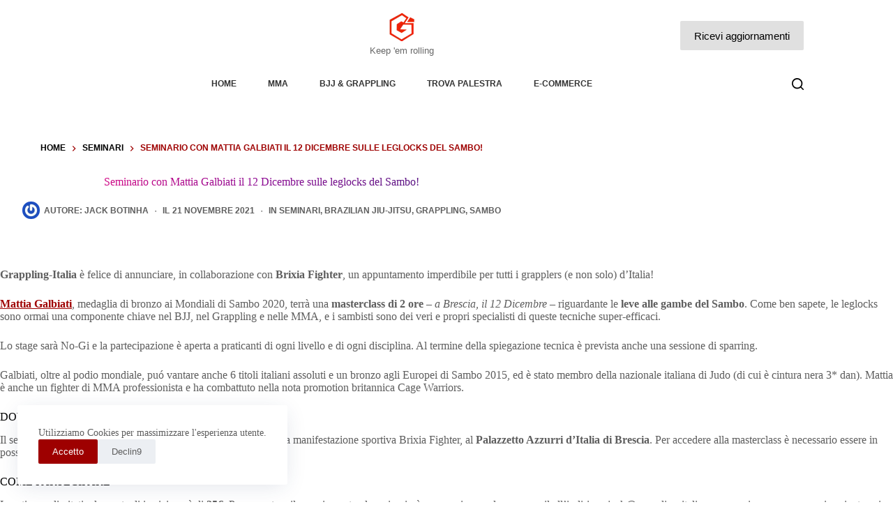

--- FILE ---
content_type: text/html; charset=UTF-8
request_url: https://www.grappling-italia.com/scuole/2021/11/21/seminario-con-mattia-galbiati-il-12-dicembre-sulle-leglocks-del-sambo-60191.html
body_size: 31022
content:
<!doctype html>
<html lang="it-IT" prefix="og: https://ogp.me/ns#">
<head>
	
	<meta charset="UTF-8">
	<meta name="viewport" content="width=device-width, initial-scale=1, maximum-scale=5, viewport-fit=cover">
	<link rel="profile" href="https://gmpg.org/xfn/11">

	
<!-- Ottimizzazione per i motori di ricerca di Rank Math - https://rankmath.com/ -->
<title>Seminario con Mattia Galbiati il 12 Dicembre sulle leglocks del Sambo! | Grappling-italia.com : MMA / UFC / Bjj dal 2008</title>
<meta name="description" content="Mattia Galbiati, medaglia di bronzo ai Mondiali di Sambo 2020, terrà una masterclass di 2 ore - a Brescia, il 12 Dicembre - riguardante le leve alle gambe del"/>
<meta name="robots" content="follow, index, max-snippet:-1, max-video-preview:-1, max-image-preview:large"/>
<link rel="canonical" href="https://www.grappling-italia.com/scuole/2021/11/21/seminario-con-mattia-galbiati-il-12-dicembre-sulle-leglocks-del-sambo-60191.html" />
<meta property="og:locale" content="it_IT" />
<meta property="og:type" content="article" />
<meta property="og:title" content="Seminario con Mattia Galbiati il 12 Dicembre sulle leglocks del Sambo! | Grappling-italia.com : MMA / UFC / Bjj dal 2008" />
<meta property="og:description" content="Mattia Galbiati, medaglia di bronzo ai Mondiali di Sambo 2020, terrà una masterclass di 2 ore - a Brescia, il 12 Dicembre - riguardante le leve alle gambe del" />
<meta property="og:url" content="https://www.grappling-italia.com/scuole/2021/11/21/seminario-con-mattia-galbiati-il-12-dicembre-sulle-leglocks-del-sambo-60191.html" />
<meta property="og:site_name" content="Grappling-Italia.com" />
<meta property="article:publisher" content="https://www.facebook.com/ItalianMMA" />
<meta property="article:author" content="https://web.facebook.com/giacomo.brunelli.33" />
<meta property="article:tag" content="leglocks" />
<meta property="article:tag" content="Mattia Galbiati" />
<meta property="article:tag" content="sambo" />
<meta property="article:tag" content="seminario" />
<meta property="article:section" content="Seminari" />
<meta property="og:updated_time" content="2023-11-04T11:56:53+01:00" />
<meta property="og:image" content="https://s3.eu-central-1.amazonaws.com/gitalia.cdn/wp-content/uploads/2021/11/21224534/IMG_2434.jpg" />
<meta property="og:image:secure_url" content="https://s3.eu-central-1.amazonaws.com/gitalia.cdn/wp-content/uploads/2021/11/21224534/IMG_2434.jpg" />
<meta property="og:image:width" content="750" />
<meta property="og:image:height" content="448" />
<meta property="og:image:alt" content="mattia galbiati" />
<meta property="og:image:type" content="image/jpeg" />
<meta property="article:published_time" content="2021-11-21T22:42:55+01:00" />
<meta property="article:modified_time" content="2023-11-04T11:56:53+01:00" />
<meta name="twitter:card" content="summary_large_image" />
<meta name="twitter:title" content="Seminario con Mattia Galbiati il 12 Dicembre sulle leglocks del Sambo! | Grappling-italia.com : MMA / UFC / Bjj dal 2008" />
<meta name="twitter:description" content="Mattia Galbiati, medaglia di bronzo ai Mondiali di Sambo 2020, terrà una masterclass di 2 ore - a Brescia, il 12 Dicembre - riguardante le leve alle gambe del" />
<meta name="twitter:site" content="@grapplingitalia" />
<meta name="twitter:creator" content="@grapplingitalia" />
<meta name="twitter:image" content="https://s3.eu-central-1.amazonaws.com/gitalia.cdn/wp-content/uploads/2021/11/21224534/IMG_2434.jpg" />
<meta name="twitter:label1" content="Scritto da" />
<meta name="twitter:data1" content="Jack Botinha" />
<meta name="twitter:label2" content="Tempo di lettura" />
<meta name="twitter:data2" content="1 minuto" />
<script type="application/ld+json" class="rank-math-schema">{"@context":"https://schema.org","@graph":[{"@type":"Organization","@id":"https://www.grappling-italia.com/#organization","name":"Grappling-italia.com","sameAs":["https://www.facebook.com/ItalianMMA","https://twitter.com/grapplingitalia"],"logo":{"@type":"ImageObject","@id":"https://www.grappling-italia.com/#logo","url":"https://s3.eu-central-1.amazonaws.com/gitalia.cdn/wp-content/uploads/2016/02/22014535/G-gitalia-logo-500x500.png","contentUrl":"https://s3.eu-central-1.amazonaws.com/gitalia.cdn/wp-content/uploads/2016/02/22014535/G-gitalia-logo-500x500.png","caption":"Grappling-italia.com","inLanguage":"it-IT","width":"500","height":"500"}},{"@type":"WebSite","@id":"https://www.grappling-italia.com/#website","url":"https://www.grappling-italia.com","name":"Grappling-italia.com","publisher":{"@id":"https://www.grappling-italia.com/#organization"},"inLanguage":"it-IT"},{"@type":"ImageObject","@id":"https://s3.eu-central-1.amazonaws.com/gitalia.cdn/wp-content/uploads/2021/11/21224534/IMG_2434.jpg","url":"https://s3.eu-central-1.amazonaws.com/gitalia.cdn/wp-content/uploads/2021/11/21224534/IMG_2434.jpg","width":"750","height":"448","inLanguage":"it-IT"},{"@type":"BreadcrumbList","@id":"https://www.grappling-italia.com/scuole/2021/11/21/seminario-con-mattia-galbiati-il-12-dicembre-sulle-leglocks-del-sambo-60191.html#breadcrumb","itemListElement":[{"@type":"ListItem","position":"1","item":{"@id":"https://www.grappling-italia.com","name":"Home"}},{"@type":"ListItem","position":"2","item":{"@id":"https://www.grappling-italia.com/category/scuole","name":"Seminari"}},{"@type":"ListItem","position":"3","item":{"@id":"https://www.grappling-italia.com/scuole/2021/11/21/seminario-con-mattia-galbiati-il-12-dicembre-sulle-leglocks-del-sambo-60191.html","name":"Seminario con Mattia Galbiati il 12 Dicembre sulle leglocks del Sambo!"}}]},{"@type":"WebPage","@id":"https://www.grappling-italia.com/scuole/2021/11/21/seminario-con-mattia-galbiati-il-12-dicembre-sulle-leglocks-del-sambo-60191.html#webpage","url":"https://www.grappling-italia.com/scuole/2021/11/21/seminario-con-mattia-galbiati-il-12-dicembre-sulle-leglocks-del-sambo-60191.html","name":"Seminario con Mattia Galbiati il 12 Dicembre sulle leglocks del Sambo! | Grappling-italia.com : MMA / UFC / Bjj dal 2008","datePublished":"2021-11-21T22:42:55+01:00","dateModified":"2023-11-04T11:56:53+01:00","isPartOf":{"@id":"https://www.grappling-italia.com/#website"},"primaryImageOfPage":{"@id":"https://s3.eu-central-1.amazonaws.com/gitalia.cdn/wp-content/uploads/2021/11/21224534/IMG_2434.jpg"},"inLanguage":"it-IT","breadcrumb":{"@id":"https://www.grappling-italia.com/scuole/2021/11/21/seminario-con-mattia-galbiati-il-12-dicembre-sulle-leglocks-del-sambo-60191.html#breadcrumb"}},{"@type":"Person","@id":"https://www.grappling-italia.com/autori/jack-sadikwebzinegmail-com","name":"Jack Botinha","url":"https://www.grappling-italia.com/autori/jack-sadikwebzinegmail-com","image":{"@type":"ImageObject","@id":"https://www.grappling-italia.com/wp-content/uploads/gravatars/f127c87ae2bfb429e542a62ceb5fc347184dae1df14bf60ec510ef80871a8487","url":"https://www.grappling-italia.com/wp-content/uploads/gravatars/f127c87ae2bfb429e542a62ceb5fc347184dae1df14bf60ec510ef80871a8487","caption":"Jack Botinha","inLanguage":"it-IT"},"sameAs":["https://www.grappling-italia.com","https://web.facebook.com/giacomo.brunelli.33"],"worksFor":{"@id":"https://www.grappling-italia.com/#organization"}},{"@type":"NewsArticle","headline":"Seminario con Mattia Galbiati il 12 Dicembre sulle leglocks del Sambo! | Grappling-italia.com : MMA / UFC /","keywords":"mattia galbiati","datePublished":"2021-11-21T22:42:55+01:00","dateModified":"2023-11-04T11:56:53+01:00","articleSection":"Brazilian Jiu-Jitsu, Grappling, Sambo, Seminari","author":{"@id":"https://www.grappling-italia.com/autori/jack-sadikwebzinegmail-com","name":"Jack Botinha"},"publisher":{"@id":"https://www.grappling-italia.com/#organization"},"description":"Mattia Galbiati, medaglia di bronzo ai Mondiali di Sambo 2020, terr\u00e0 una masterclass di 2 ore - a Brescia, il 12 Dicembre - riguardante le leve alle gambe del","name":"Seminario con Mattia Galbiati il 12 Dicembre sulle leglocks del Sambo! | Grappling-italia.com : MMA / UFC /","@id":"https://www.grappling-italia.com/scuole/2021/11/21/seminario-con-mattia-galbiati-il-12-dicembre-sulle-leglocks-del-sambo-60191.html#richSnippet","isPartOf":{"@id":"https://www.grappling-italia.com/scuole/2021/11/21/seminario-con-mattia-galbiati-il-12-dicembre-sulle-leglocks-del-sambo-60191.html#webpage"},"image":{"@id":"https://s3.eu-central-1.amazonaws.com/gitalia.cdn/wp-content/uploads/2021/11/21224534/IMG_2434.jpg"},"inLanguage":"it-IT","mainEntityOfPage":{"@id":"https://www.grappling-italia.com/scuole/2021/11/21/seminario-con-mattia-galbiati-il-12-dicembre-sulle-leglocks-del-sambo-60191.html#webpage"}}]}</script>
<!-- /Rank Math WordPress SEO plugin -->

<link rel="alternate" type="application/rss+xml" title="Grappling-Italia.com &raquo; Feed" href="https://www.grappling-italia.com/feed" />
<link rel="alternate" type="application/rss+xml" title="Grappling-Italia.com &raquo; Feed dei commenti" href="https://www.grappling-italia.com/comments/feed" />
<link rel="alternate" type="application/rss+xml" title="Grappling-Italia.com &raquo; Seminario con Mattia Galbiati il 12 Dicembre sulle leglocks del Sambo! Feed dei commenti" href="https://www.grappling-italia.com/scuole/2021/11/21/seminario-con-mattia-galbiati-il-12-dicembre-sulle-leglocks-del-sambo-60191.html/feed" />
<link rel="alternate" title="oEmbed (JSON)" type="application/json+oembed" href="https://www.grappling-italia.com/wp-json/oembed/1.0/embed?url=https%3A%2F%2Fwww.grappling-italia.com%2Fscuole%2F2021%2F11%2F21%2Fseminario-con-mattia-galbiati-il-12-dicembre-sulle-leglocks-del-sambo-60191.html" />
<link rel="alternate" title="oEmbed (XML)" type="text/xml+oembed" href="https://www.grappling-italia.com/wp-json/oembed/1.0/embed?url=https%3A%2F%2Fwww.grappling-italia.com%2Fscuole%2F2021%2F11%2F21%2Fseminario-con-mattia-galbiati-il-12-dicembre-sulle-leglocks-del-sambo-60191.html&#038;format=xml" />

<style id="litespeed-ccss">[data-header*=type-1] .ct-header [data-row*=bottom]{--height:35px;background-color:var(--theme-palette-color-8);background-image:none;--theme-border-top:none;--theme-border-bottom:none;--theme-box-shadow:none}[data-header*=type-1] .ct-header [data-row*=bottom]>div{--theme-border-top:1px solid rgba(255,255,255,.2);--theme-border-bottom:5px solid var(--theme-palette-color-8)}[data-header*=type-1] .ct-header [data-id=button] .ct-button{--theme-button-text-initial-color:#000;--theme-button-text-hover-color:var(--theme-palette-color-10)}[data-header*=type-1] .ct-header [data-id=button]{--theme-button-background-initial-color:#e0e0e0;--theme-button-background-hover-color:var(--theme-palette-color-1);--margin:0px 0px 0px 30px !important}[data-header*=type-1] .ct-header [data-id=logo] .site-logo-container{--logo-max-height:40px}[data-header*=type-1] .ct-header [data-id=logo] .site-description{--theme-font-weight:500;--theme-font-size:13px;--theme-text-color:rgba(0,0,0,.6)}[data-header*=type-1] .ct-header [data-id=logo]{--horizontal-alignment:center}[data-header*=type-1] .ct-header [data-id=menu]{--menu-items-spacing:45px;--menu-indicator-hover-color:var(--theme-palette-color-1);--menu-indicator-active-color:var(--theme-palette-color-1)}[data-header*=type-1] .ct-header [data-id=menu]>ul>li>a{--theme-font-weight:700;--theme-text-transform:uppercase;--theme-font-size:12px;--theme-line-height:1.3;--theme-link-initial-color:rgba(0,0,0,.8);--theme-link-hover-color:var(--theme-palette-color-1)}[data-header*=type-1] .ct-header [data-row*=middle]{--height:102px;background-color:#fff;background-image:none;--theme-border-top:none;--theme-border-bottom:none;--theme-box-shadow:none}[data-header*=type-1] .ct-header [data-row*=middle]>div{--theme-border-top:none;--theme-border-bottom:none}[data-header*=type-1] [data-id=mobile-menu]{--items-vertical-spacing:5px;--theme-font-weight:700;--theme-font-size:20px;--theme-link-initial-color:var(--theme-palette-color-2);--theme-link-hover-color:var(--theme-palette-color-1);--mobile-menu-divider:none}[data-header*=type-1] #offcanvas{background-color:rgba(0,0,0,.6);--theme-box-shadow:0px 0px 70px rgba(0,0,0,.35);--side-panel-width:650px}[data-header*=type-1] #offcanvas .ct-panel-inner{background-color:var(--theme-palette-color-9)}[data-header*=type-1] [data-id=offcanvas-logo]{--logo-max-height:30px}[data-header*=type-1] [data-id=search]{--theme-icon-size:17px;--theme-icon-color:var(--theme-palette-color-4);--theme-icon-hover-color:var(--theme-palette-color-1)}[data-header*=type-1] [data-id=search] .ct-label{--theme-font-weight:600;--theme-text-transform:uppercase;--theme-font-size:12px}[data-header*=type-1] #search-modal .ct-search-form{--theme-link-initial-color:#fff;--theme-form-text-initial-color:#fff;--theme-form-text-focus-color:#fff;--theme-form-field-border-initial-color:rgba(255,255,255,.2);--theme-button-text-initial-color:rgba(255,255,255,.7);--theme-button-text-hover-color:#fff;--theme-button-background-initial-color:var(--theme-palette-color-1);--theme-button-background-hover-color:var(--theme-palette-color-1)}[data-header*=type-1] #search-modal{background-color:rgba(0,0,0,.95)}[data-header*=type-1] [data-id=trigger]{--theme-icon-size:20px;--theme-icon-color:#000;--theme-icon-hover-color:var(--theme-palette-color-1);--toggle-button-radius:3px}[data-header*=type-1] [data-id=trigger] .ct-label{--theme-font-weight:600;--theme-text-transform:uppercase;--theme-font-size:12px}[data-header*=type-1] .ct-header [data-id=contacts]{--items-spacing:15px;--theme-font-size:13px;--background-color:rgba(218,222,228,.5);--background-hover-color:rgba(218,222,228,.7)}[data-header*=type-1] .ct-header.ct-panel [data-id=contacts]{--items-direction:row}[data-header*=type-1]{--header-height:137px}[data-header*=type-1] .ct-header{background-image:none}:root{--theme-font-family:-apple-system,BlinkMacSystemFont,'Segoe UI',Roboto,Helvetica,Arial,sans-serif,'Apple Color Emoji','Segoe UI Emoji','Segoe UI Symbol';--theme-font-weight:400;--theme-text-transform:none;--theme-text-decoration:none;--theme-font-size:16px;--theme-line-height:1.65;--theme-letter-spacing:0em;--theme-button-font-weight:500;--theme-button-font-size:15px;--has-classic-forms:var(--true);--has-modern-forms:var(--false);--theme-form-field-border-initial-color:var(--theme-border-color);--theme-form-field-border-focus-color:var(--theme-palette-color-1);--theme-form-selection-field-initial-color:var(--theme-border-color);--theme-form-selection-field-active-color:var(--theme-palette-color-1);--theme-palette-color-1:#9e0000;--theme-palette-color-2:#ffa860;--theme-palette-color-3:#5e5e5e;--theme-palette-color-4:#000;--theme-palette-color-5:#e8ebed;--theme-palette-color-6:#f4f5f6;--theme-palette-color-7:#fbfbfc;--theme-palette-color-8:#fff;--theme-palette-color-9:#000;--theme-palette-color-10:#fff;--theme-text-color:var(--theme-palette-color-3);--theme-link-initial-color:var(--theme-palette-color-1);--theme-link-hover-color:var(--theme-palette-color-2);--theme-selection-text-color:#fff;--theme-selection-background-color:var(--theme-palette-color-1);--theme-border-color:var(--theme-palette-color-7);--theme-headings-color:var(--theme-palette-color-4);--theme-content-spacing:1.5em;--theme-button-min-height:40px;--theme-button-shadow:none;--theme-button-transform:none;--theme-button-text-initial-color:#fff;--theme-button-text-hover-color:#fff;--theme-button-background-initial-color:var(--theme-palette-color-1);--theme-button-background-hover-color:var(--theme-palette-color-2);--theme-button-border:none;--theme-button-border-radius:2px;--theme-button-padding:5px 20px;--theme-normal-container-max-width:1290px;--theme-content-vertical-spacing:60px;--theme-container-edge-spacing:90vw;--theme-narrow-container-max-width:750px;--theme-wide-offset:130px}h1{--theme-font-weight:700;--theme-font-size:40px;--theme-line-height:1.5}h2{--theme-font-weight:700;--theme-font-size:35px;--theme-line-height:1.5}h3{--theme-font-weight:700;--theme-font-size:30px;--theme-line-height:1.5}.ct-breadcrumbs{--theme-font-weight:600;--theme-text-transform:uppercase;--theme-font-size:12px}body{background-color:var(--theme-palette-color-7);background-image:none}[data-prefix=single_blog_post] .entry-header .page-title{--theme-font-size:50px;--theme-heading-color:var(--theme-palette-color-4)}[data-prefix=single_blog_post] .entry-header .entry-meta{--theme-font-weight:600;--theme-text-transform:uppercase;--theme-font-size:12px;--theme-line-height:1.3;--theme-text-color:var(--theme-palette-color-3);--theme-link-hover-color:#9e0000}[data-prefix=single_blog_post] .entry-header .ct-breadcrumbs{--theme-text-color:#9e0000;--theme-link-initial-color:var(--theme-palette-color-4)}[data-prefix=single_blog_post] .hero-section[data-type=type-1]{--alignment:center;--margin-bottom:70px}[data-prefix=single_blog_post] .hero-section .page-title{--itemSpacing:30px}.ct-back-to-top{--theme-icon-color:#fff;--theme-icon-hover-color:#fff}[data-prefix=single_blog_post] .author-box .author-box-bio{--theme-link-initial-color:var(--theme-palette-color-4);--theme-link-hover-color:#ffa860}[data-prefix=single_blog_post] .author-box[data-type=type-1]{background-color:var(--theme-palette-color-8);--theme-box-shadow:0px 50px 90px rgba(210,213,218,.4);--theme-border:none}[data-prefix=single_blog_post] .entry-tags .ct-module-title{--theme-font-weight:600;--theme-font-size:14px}[data-prefix=single_blog_post]{background-color:initial;background-image:linear-gradient(107deg,#fff 71%,#ebedee 99%)}[data-prefix=single_blog_post] [class*=ct-container]>article[class*=post]{--has-boxed:var(--false);--has-wide:var(--true)}[data-prefix=single_blog_post] .ct-read-progress-bar{--progress-bar-height:4px}@media (max-width:999.98px){[data-header*=type-1] .ct-header [data-id=logo] .site-logo-container{--logo-max-height:25px}[data-header*=type-1] .ct-header [data-row*=middle]{--height:80px}[data-header*=type-1] [data-id=mobile-menu]{--items-vertical-spacing:7px;--theme-font-size:18px;--margin:0px 0px 35px}[data-header*=type-1] #offcanvas{--side-panel-width:65vw}[data-header*=type-1] [data-id=offcanvas-logo]{--margin:0px 0px 35px !important}[data-header*=type-1] [data-id=search]{--margin:0px 0px 0px 25px !important}[data-header*=type-1] [data-id=trigger]{--margin:0px 0px 0px 25px !important}[data-header*=type-1] .ct-header [data-id=contacts]{--items-spacing:25px;--theme-block-text-color:var(--theme-palette-color-10);--theme-icon-color:rgba(255,255,255,.8);--theme-icon-hover-color:var(--theme-palette-color-10);--background-color:rgba(255,255,255,.5);--background-hover-color:rgba(255,255,255,.7)}[data-header*=type-1]{--header-height:80px}[data-prefix=single_blog_post] .entry-header .page-title{--theme-font-size:35px}}@media (max-width:689.98px){[data-header*=type-1] .ct-header [data-row*=middle]{--height:70px}[data-header*=type-1] #offcanvas .ct-panel-inner{background-color:#fff}[data-header*=type-1] #offcanvas{--side-panel-width:90vw}[data-header*=type-1] .ct-header [data-id=contacts]{--theme-block-text-color:#000;--theme-icon-color:rgba(0,0,0,.8);--theme-icon-hover-color:#000}[data-header*=type-1]{--header-height:70px}[data-prefix=single_blog_post] .entry-header .page-title{--theme-font-size:30px}:root{--theme-content-vertical-spacing:50px;--theme-container-edge-spacing:88vw}}.wp-block-image img{box-sizing:border-box;height:auto;max-width:100%;vertical-align:bottom}ul{box-sizing:border-box}.entry-content{counter-reset:footnotes}:root{--wp--preset--font-size--normal:16px;--wp--preset--font-size--huge:42px}.screen-reader-text{border:0;clip:rect(1px,1px,1px,1px);clip-path:inset(50%);height:1px;margin:-1px;overflow:hidden;padding:0;position:absolute;width:1px;word-wrap:normal!important}:root{--wp-admin-theme-color:#3858e9;--wp-admin-theme-color--rgb:56,88,233;--wp-admin-theme-color-darker-10:#2145e6;--wp-admin-theme-color-darker-10--rgb:33,69,230;--wp-admin-theme-color-darker-20:#183ad6;--wp-admin-theme-color-darker-20--rgb:24,58,214;--wp-admin-border-width-focus:2px}:root{--rankmath-wp-adminbar-height:0}:root{--wp--preset--aspect-ratio--square:1;--wp--preset--aspect-ratio--4-3:4/3;--wp--preset--aspect-ratio--3-4:3/4;--wp--preset--aspect-ratio--3-2:3/2;--wp--preset--aspect-ratio--2-3:2/3;--wp--preset--aspect-ratio--16-9:16/9;--wp--preset--aspect-ratio--9-16:9/16;--wp--preset--color--black:#000;--wp--preset--color--cyan-bluish-gray:#abb8c3;--wp--preset--color--white:#fff;--wp--preset--color--pale-pink:#f78da7;--wp--preset--color--vivid-red:#cf2e2e;--wp--preset--color--luminous-vivid-orange:#ff6900;--wp--preset--color--luminous-vivid-amber:#fcb900;--wp--preset--color--light-green-cyan:#7bdcb5;--wp--preset--color--vivid-green-cyan:#00d084;--wp--preset--color--pale-cyan-blue:#8ed1fc;--wp--preset--color--vivid-cyan-blue:#0693e3;--wp--preset--color--vivid-purple:#9b51e0;--wp--preset--color--palette-color-1:var(--theme-palette-color-1,#9e0000);--wp--preset--color--palette-color-2:var(--theme-palette-color-2,#ffa860);--wp--preset--color--palette-color-3:var(--theme-palette-color-3,#5e5e5e);--wp--preset--color--palette-color-4:var(--theme-palette-color-4,#000);--wp--preset--color--palette-color-5:var(--theme-palette-color-5,#e8ebed);--wp--preset--color--palette-color-6:var(--theme-palette-color-6,#f4f5f6);--wp--preset--color--palette-color-7:var(--theme-palette-color-7,#fbfbfc);--wp--preset--color--palette-color-8:var(--theme-palette-color-8,#fff);--wp--preset--color--palette-color-9:var(--theme-palette-color-9,#000);--wp--preset--color--palette-color-10:var(--theme-palette-color-10,#fff);--wp--preset--color--palette-color-11:var(--theme-palette-color-11,CT_CSS_SKIP_RULE);--wp--preset--gradient--vivid-cyan-blue-to-vivid-purple:linear-gradient(135deg,rgba(6,147,227,1) 0%,#9b51e0 100%);--wp--preset--gradient--light-green-cyan-to-vivid-green-cyan:linear-gradient(135deg,#7adcb4 0%,#00d082 100%);--wp--preset--gradient--luminous-vivid-amber-to-luminous-vivid-orange:linear-gradient(135deg,rgba(252,185,0,1) 0%,rgba(255,105,0,1) 100%);--wp--preset--gradient--luminous-vivid-orange-to-vivid-red:linear-gradient(135deg,rgba(255,105,0,1) 0%,#cf2e2e 100%);--wp--preset--gradient--very-light-gray-to-cyan-bluish-gray:linear-gradient(135deg,#eee 0%,#a9b8c3 100%);--wp--preset--gradient--cool-to-warm-spectrum:linear-gradient(135deg,#4aeadc 0%,#9778d1 20%,#cf2aba 40%,#ee2c82 60%,#fb6962 80%,#fef84c 100%);--wp--preset--gradient--blush-light-purple:linear-gradient(135deg,#ffceec 0%,#9896f0 100%);--wp--preset--gradient--blush-bordeaux:linear-gradient(135deg,#fecda5 0%,#fe2d2d 50%,#6b003e 100%);--wp--preset--gradient--luminous-dusk:linear-gradient(135deg,#ffcb70 0%,#c751c0 50%,#4158d0 100%);--wp--preset--gradient--pale-ocean:linear-gradient(135deg,#fff5cb 0%,#b6e3d4 50%,#33a7b5 100%);--wp--preset--gradient--electric-grass:linear-gradient(135deg,#caf880 0%,#71ce7e 100%);--wp--preset--gradient--midnight:linear-gradient(135deg,#020381 0%,#2874fc 100%);--wp--preset--gradient--juicy-peach:linear-gradient(to right,#ffecd2 0%,#fcb69f 100%);--wp--preset--gradient--young-passion:linear-gradient(to right,#ff8177 0%,#ff867a 0%,#ff8c7f 21%,#f99185 52%,#cf556c 78%,#b12a5b 100%);--wp--preset--gradient--true-sunset:linear-gradient(to right,#fa709a 0%,#fee140 100%);--wp--preset--gradient--morpheus-den:linear-gradient(to top,#30cfd0 0%,#330867 100%);--wp--preset--gradient--plum-plate:linear-gradient(135deg,#667eea 0%,#764ba2 100%);--wp--preset--gradient--aqua-splash:linear-gradient(15deg,#13547a 0%,#80d0c7 100%);--wp--preset--gradient--love-kiss:linear-gradient(to top,#ff0844 0%,#ffb199 100%);--wp--preset--gradient--new-retrowave:linear-gradient(to top,#3b41c5 0%,#a981bb 49%,#ffc8a9 100%);--wp--preset--gradient--plum-bath:linear-gradient(to top,#cc208e 0%,#6713d2 100%);--wp--preset--gradient--high-flight:linear-gradient(to right,#0acffe 0%,#495aff 100%);--wp--preset--gradient--teen-party:linear-gradient(-225deg,#ff057c 0%,#8d0b93 50%,#321575 100%);--wp--preset--gradient--fabled-sunset:linear-gradient(-225deg,#231557 0%,#44107a 29%,#ff1361 67%,#fff800 100%);--wp--preset--gradient--arielle-smile:radial-gradient(circle 248px at center,#16d9e3 0%,#30c7ec 47%,#46aef7 100%);--wp--preset--gradient--itmeo-branding:linear-gradient(180deg,#2af598 0%,#009efd 100%);--wp--preset--gradient--deep-blue:linear-gradient(to right,#6a11cb 0%,#2575fc 100%);--wp--preset--gradient--strong-bliss:linear-gradient(to right,#f78ca0 0%,#f9748f 19%,#fd868c 60%,#fe9a8b 100%);--wp--preset--gradient--sweet-period:linear-gradient(to top,#3f51b1 0%,#5a55ae 13%,#7b5fac 25%,#8f6aae 38%,#a86aa4 50%,#cc6b8e 62%,#f18271 75%,#f3a469 87%,#f7c978 100%);--wp--preset--gradient--purple-division:linear-gradient(to top,#7028e4 0%,#e5b2ca 100%);--wp--preset--gradient--cold-evening:linear-gradient(to top,#0c3483 0%,#a2b6df 100%,#6b8cce 100%,#a2b6df 100%);--wp--preset--gradient--mountain-rock:linear-gradient(to right,#868f96 0%,#596164 100%);--wp--preset--gradient--desert-hump:linear-gradient(to top,#c79081 0%,#dfa579 100%);--wp--preset--gradient--ethernal-constance:linear-gradient(to top,#09203f 0%,#537895 100%);--wp--preset--gradient--happy-memories:linear-gradient(-60deg,#ff5858 0%,#f09819 100%);--wp--preset--gradient--grown-early:linear-gradient(to top,#0ba360 0%,#3cba92 100%);--wp--preset--gradient--morning-salad:linear-gradient(-225deg,#b7f8db 0%,#50a7c2 100%);--wp--preset--gradient--night-call:linear-gradient(-225deg,#ac32e4 0%,#7918f2 48%,#4801ff 100%);--wp--preset--gradient--mind-crawl:linear-gradient(-225deg,#473b7b 0%,#3584a7 51%,#30d2be 100%);--wp--preset--gradient--angel-care:linear-gradient(-225deg,#ffe29f 0%,#ffa99f 48%,#ff719a 100%);--wp--preset--gradient--juicy-cake:linear-gradient(to top,#e14fad 0%,#f9d423 100%);--wp--preset--gradient--rich-metal:linear-gradient(to right,#d7d2cc 0%,#304352 100%);--wp--preset--gradient--mole-hall:linear-gradient(-20deg,#616161 0%,#9bc5c3 100%);--wp--preset--gradient--cloudy-knoxville:linear-gradient(120deg,#fdfbfb 0%,#ebedee 100%);--wp--preset--gradient--soft-grass:linear-gradient(to top,#c1dfc4 0%,#deecdd 100%);--wp--preset--gradient--saint-petersburg:linear-gradient(135deg,#f5f7fa 0%,#c3cfe2 100%);--wp--preset--gradient--everlasting-sky:linear-gradient(135deg,#fdfcfb 0%,#e2d1c3 100%);--wp--preset--gradient--kind-steel:linear-gradient(-20deg,#e9defa 0%,#fbfcdb 100%);--wp--preset--gradient--over-sun:linear-gradient(60deg,#abecd6 0%,#fbed96 100%);--wp--preset--gradient--premium-white:linear-gradient(to top,#d5d4d0 0%,#d5d4d0 1%,#eeeeec 31%,#efeeec 75%,#e9e9e7 100%);--wp--preset--gradient--clean-mirror:linear-gradient(45deg,#93a5cf 0%,#e4efe9 100%);--wp--preset--gradient--wild-apple:linear-gradient(to top,#d299c2 0%,#fef9d7 100%);--wp--preset--gradient--snow-again:linear-gradient(to top,#e6e9f0 0%,#eef1f5 100%);--wp--preset--gradient--confident-cloud:linear-gradient(to top,#dad4ec 0%,#dad4ec 1%,#f3e7e9 100%);--wp--preset--gradient--glass-water:linear-gradient(to top,#dfe9f3 0%,#fff 100%);--wp--preset--gradient--perfect-white:linear-gradient(-225deg,#e3fdf5 0%,#ffe6fa 100%);--wp--preset--font-size--small:13px;--wp--preset--font-size--medium:20px;--wp--preset--font-size--large:clamp(22px,1.375rem + ((1vw - 3.2px)*0.625),30px);--wp--preset--font-size--x-large:clamp(30px,1.875rem + ((1vw - 3.2px)*1.563),50px);--wp--preset--font-size--xx-large:clamp(45px,2.813rem + ((1vw - 3.2px)*2.734),80px);--wp--preset--spacing--20:.44rem;--wp--preset--spacing--30:.67rem;--wp--preset--spacing--40:1rem;--wp--preset--spacing--50:1.5rem;--wp--preset--spacing--60:2.25rem;--wp--preset--spacing--70:3.38rem;--wp--preset--spacing--80:5.06rem;--wp--preset--shadow--natural:6px 6px 9px rgba(0,0,0,.2);--wp--preset--shadow--deep:12px 12px 50px rgba(0,0,0,.4);--wp--preset--shadow--sharp:6px 6px 0px rgba(0,0,0,.2);--wp--preset--shadow--outlined:6px 6px 0px -3px rgba(255,255,255,1),6px 6px rgba(0,0,0,1);--wp--preset--shadow--crisp:6px 6px 0px rgba(0,0,0,1)}:root{--wp--style--global--content-size:var(--theme-block-max-width);--wp--style--global--wide-size:var(--theme-block-wide-max-width)}:root{--wp--style--block-gap:var(--theme-content-spacing)}body{padding-top:0;padding-right:0;padding-bottom:0;padding-left:0}:root{--theme-border:none;--theme-list-indent:2.5em;--true:initial;--false:"";--has-link-decoration:var(--true);--has-transparent-header:0;--theme-container-width:min(100%,var(--theme-container-width-base));--theme-container-width-base:calc(var(--theme-container-edge-spacing,90vw) - var(--theme-frame-size,0px)*2)}@supports not (aspect-ratio:auto){.ct-media-container img{position:absolute;width:100%;height:100%}.ct-media-container:before{display:block;content:"";width:100%;padding-bottom:100%}}html{-webkit-text-size-adjust:100%;scroll-behavior:smooth}body{overflow-x:hidden;overflow-wrap:break-word;-moz-osx-font-smoothing:grayscale;-webkit-font-smoothing:antialiased}*,*:before,*:after{box-sizing:border-box}body,p,h1,h2,h3,ul,li,form,label,figure,button,legend,fieldset{margin:0;padding:0;border:none;font:inherit}input{margin:0}img{height:auto;max-width:100%;vertical-align:middle}figure{display:block}body{color:var(--theme-text-color)}h1{color:var(--theme-heading-color,var(--theme-heading-1-color,var(--theme-headings-color)))}h2{color:var(--theme-heading-color,var(--theme-heading-2-color,var(--theme-headings-color)))}h3{color:var(--theme-heading-color,var(--theme-heading-3-color,var(--theme-headings-color)))}@media (max-width:689.98px){.ct-hidden-sm{display:none!important}}@media (min-width:690px)and (max-width:999.98px){.ct-hidden-md{display:none!important}}@media (min-width:1000px){.ct-hidden-lg{display:none!important}}.screen-reader-text{background:rgba(0,0,0,0)}body,h1,h2,h3,label,.ct-label,.entry-meta,.ct-breadcrumbs,.author-box-bio,.author-box-name,.ct-contact-info,.site-description,.mobile-menu a,.menu .ct-menu-link{font-family:var(--theme-font-family);font-size:var(--theme-font-size);font-weight:var(--theme-font-weight);font-style:var(--theme-font-style,inherit);line-height:var(--theme-line-height);letter-spacing:var(--theme-letter-spacing);text-transform:var(--theme-text-transform);-webkit-text-decoration:var(--theme-text-decoration);text-decoration:var(--theme-text-decoration)}.screen-reader-text{position:absolute!important;word-wrap:normal!important;overflow-wrap:normal!important;width:1px;height:1px;border:0;padding:0;margin:-1px;overflow:hidden;-webkit-clip-path:inset(50%);clip-path:inset(50%);clip:rect(1px,1px,1px,1px)}p{margin-block-end:var(--theme-content-spacing)}ul{padding-inline-start:var(--theme-list-indent);margin-block-end:var(--theme-content-spacing)}h1,h2,h3{margin-block-end:calc(var(--has-theme-content-spacing,1)*(.3em + 10px))}.menu-container ul,.entry-meta,[class*=ct-contact-info] ul{list-style-type:none;margin-bottom:0;padding-inline-start:0}ul:last-child,ul li:last-child,label:last-child{margin-bottom:0}.ct-icon,.ct-icon-container svg{width:var(--theme-icon-size,15px);height:var(--theme-icon-size,15px);fill:var(--theme-icon-color,var(--theme-text-color))}.ct-icon,.ct-icon-container{position:relative}.ct-icon-container{display:flex;align-items:center;justify-content:center}[data-icons-type*=":"] .ct-icon-container{width:calc(var(--theme-icon-size,15px)*2.5);height:calc(var(--theme-icon-size,15px)*2.5)}[data-icons-type*=rounded] .ct-icon-container{border-radius:100%}[data-icons-type*=outline] .ct-icon-container{border:1px solid var(--background-color)}[class*=ct-media-container]{display:inline-flex;overflow:hidden;isolation:isolate;vertical-align:middle}.ct-media-container{position:relative;width:100%}.ct-media-container img{width:inherit;border-radius:inherit;object-fit:var(--theme-object-fit,cover)}.ct-media-container-static img{aspect-ratio:1/1}a{color:var(--theme-link-initial-color);-webkit-text-decoration:var(--has-link-decoration,var(--theme-text-decoration,none));text-decoration:var(--has-link-decoration,var(--theme-text-decoration,none))}.ct-ajax-loader{position:absolute;inset:0;z-index:0;margin:auto;display:flex;border-radius:100%;width:var(--loader-size,20px);height:var(--loader-size,20px);color:var(--loader-color,#c5cbd0)}[data-label=left] .ct-label{margin-inline-end:.7em}[data-label=right] .ct-label{order:2;margin-inline-start:.7em}fieldset{padding:30px;border:1px dashed var(--theme-border-color)}legend{font-size:14px;font-weight:600;padding:0 15px;margin-left:-15px}label{font-size:15px;line-height:inherit;margin:0 0 .5em}.entry-meta{--items-spacing:9px}.entry-meta li{display:inline-block}.entry-meta li:not(:last-of-type){margin-inline-end:var(--items-spacing)}.entry-meta li:after{margin-inline-start:var(--items-spacing)}.entry-meta li:after,.entry-meta li [class*=ct-media-container]{position:relative;top:-.1em;vertical-align:var(--vertical-align,middle)}.entry-meta li [class*=ct-media-container]{border-radius:100%;margin-inline-end:.5em}.entry-meta li>span{margin-inline-end:.27em}.entry-meta[data-type*=circle] li:not(:last-of-type):after{content:"●";font-size:.35em}.entry-tags{display:flex;flex-direction:column;align-items:var(--horizontal-alignment);margin-top:40px}.entry-tags-items{display:flex;flex-wrap:wrap;gap:10px}.entry-tags-items a{font-size:14px;font-weight:500;padding:.3em .85em;border-radius:var(--theme-border-radius);--theme-button-text-initial-color:var(--theme-text-color);--theme-button-background-initial-color:transparent}.entry-tags-items a:not(:hover){box-shadow:inset 0px 0px 0px 1px var(--theme-border-color)}.ct-breadcrumbs{color:var(--theme-text-color);--has-link-decoration:var(--false)}.ct-breadcrumbs[data-source=default]>span{display:inline-flex;align-items:center;vertical-align:middle}.ct-breadcrumbs[data-source=default]>span .ct-separator{margin:0 8px}:target{scroll-margin-top:calc(var(--admin-bar,0px) + var(--theme-frame-size,0px) + var(--scroll-margin-top,0px) + var(--scroll-margin-top-offset,0px))}.ct-button,[type=submit],.wp-element-button,.fluentform .ff-el-group button.ff-btn{display:inline-flex;align-items:center;justify-content:center;min-height:var(--theme-button-min-height);padding:var(--theme-button-padding);border:none;-webkit-appearance:none;appearance:none;text-align:center;border-radius:var(--theme-button-border-radius,3px);--has-link-decoration:var(--false)}@media (max-width:479.98px){.ct-button,[type=submit],.wp-element-button,.fluentform .ff-el-group button.ff-btn{--padding:5px 15px}}.ct-button,.entry-tags a,[type=submit],.wp-element-button,.fluentform .ff-el-group button.ff-btn{position:relative;color:var(--theme-button-text-initial-color);border:var(--theme-button-border);background-color:var(--theme-button-background-initial-color)}@media (hover:hover){@supports (filter:blur()){.ct-button:before,.entry-tags a:before,[type=submit]:before,.wp-element-button:before,.fluentform .ff-el-group button.ff-btn:before{display:var(--theme-button-shadow,block);position:absolute;z-index:-1;content:"";inset-inline:10px;inset-block:12px 0;opacity:0;border-radius:inherit;background:inherit;filter:blur(11px)}}}.ct-button,[type=submit],.wp-element-button,.fluentform .ff-el-group button.ff-btn{font-family:var(--theme-button-font-family,var(--theme-font-family));font-size:var(--theme-button-font-size);font-weight:var(--theme-button-font-weight);font-style:var(--theme-button-font-style);line-height:var(--theme-button-line-height);letter-spacing:var(--theme-button-letter-spacing);text-transform:var(--theme-button-text-transform);-webkit-text-decoration:var(--theme-button-text-decoration);text-decoration:var(--theme-button-text-decoration)}[class*=ct-toggle]{display:flex;align-items:center;justify-content:center;position:var(--toggle-button-position,relative);z-index:var(--toggle-button-z-index,initial);-webkit-appearance:none;appearance:none;width:var(--toggle-button-size);height:var(--toggle-button-size);flex:0 0 var(--toggle-button-size);margin-inline-start:var(--toggle-button-margin-start,auto);margin-inline-end:var(--toggle-button-margin-end,initial);padding:var(--toggle-button-padding,0px)!important;box-shadow:var(--toggle-button-shadow,none)!important;border-radius:var(--toggle-button-radius,0)!important;border-width:var(--toggle-button-border-width,0px)!important;border-style:var(--toggle-button-border-style,solid)!important;border-color:var(--toggle-button-border-color,transparent)!important;background:var(--toggle-button-background,transparent)!important}[class*=ct-toggle] svg{transform:var(--toggle-icon-transform)}[class*=ct-toggle-close]{top:var(--toggle-button-top,initial);inset-inline-end:var(--toggle-button-inset-end,0);--theme-icon-size:12px;--theme-icon-color:rgba(255,255,255,.7)}[class*=ct-toggle-close]:not([data-type=type-1]){--toggle-button-size:33px;--toggle-button-radius:5px}[class*=ct-toggle-close][data-type=type-1]{--outline-offset:5px}[class*=ct-toggle-close][data-type=type-3]{--toggle-button-background:rgba(0,0,0,.5)}nav[class*=menu] .ct-menu-link{color:var(--theme-link-initial-color);--theme-icon-color:var(--theme-link-initial-color)}.menu{display:flex;gap:var(--menu-items-gap,0px)}.menu li.menu-item{display:flex;align-items:center}.menu>li>.ct-menu-link{height:var(--menu-item-height,100%);justify-content:var(--menu-item-alignment,center);--menu-item-padding:0 calc(var(--menu-items-spacing,25px)/2)}.ct-menu-link{display:flex;align-items:center;position:relative;width:100%;border-radius:var(--menu-item-radius,inherit)}.ct-menu-link:not(:empty){padding:var(--menu-item-padding,0px)}[data-menu]>ul>li>a:before,[data-menu]>ul>li>a:after{position:absolute;left:var(--menu-indicator-left,0);right:var(--menu-indicator-right,0);margin:var(--menu-indicator-margin,0);height:var(--menu-indicator-height,2px);opacity:var(--menu-indicator-opacity,0);background-color:var(--menu-indicator-hover-color,var(--theme-palette-color-2))}[data-menu]>ul>li>a:before{top:var(--menu-indicator-y-position,0)}[data-menu]>ul>li>a:after{bottom:var(--menu-indicator-y-position,0)}[data-menu*=type-2]>ul>li>a:after{content:"";width:var(--menu-indicator-width,100%)}[data-menu="type-2:center"]>ul>li{--menu-indicator-width:0;--menu-indicator-margin:0 auto}[data-responsive=no]{overflow:hidden}.mobile-menu{width:100%}.mobile-menu li{display:flex;flex-direction:column;align-items:var(--horizontal-alignment)}.mobile-menu .ct-menu-link{text-align:var(--text-horizontal-alignment);justify-content:var(--horizontal-alignment);--menu-item-padding:var(--items-vertical-spacing,5px) 0}#header{position:relative;z-index:50}@media (max-width:999.98px){#header [data-device=desktop]{display:none}}@media (min-width:1000px){#header [data-device=mobile]{display:none}}#header [data-row]{position:var(--position,relative);box-shadow:var(--theme-box-shadow);border-top:var(--theme-border-top);border-bottom:var(--theme-border-bottom);-webkit-backdrop-filter:blur(var(--theme-backdrop-blur));backdrop-filter:blur(var(--theme-backdrop-blur))}#header [data-row]>div{min-height:var(--shrink-height,var(--height));border-top:var(--theme-border-top);border-bottom:var(--theme-border-bottom)}#header [data-row*=middle]{z-index:2}#header [data-row*=bottom]{z-index:1}#header [data-column]{min-height:inherit}#header [data-column=middle]{display:flex}#header [data-column=start],#header [data-column=end]{min-width:0}#header [data-items]{width:100%}#header [data-column-set="2"]>div{display:grid;grid-template-columns:auto auto}#header [data-column-set="3"]>div{display:grid;grid-template-columns:1fr var(--middle-column-width,auto) 1fr}[data-placements]{display:grid}[data-column=middle]>[data-items]{justify-content:center}[data-column=end]>[data-items=primary]{justify-content:flex-end}#header [data-items]{display:flex;align-items:center;min-width:0}#header [data-items]>*{margin:var(--margin,0 10px)}[data-column=start] [data-items=primary]>*:first-child{--margin:0 10px 0 0}[data-column=end] [data-items=primary]>*:last-child{--margin:0 0 0 10px}.ct-header-cta{display:flex;align-items:var(--align-items,center)}.ct-header-search,.ct-header-trigger{--theme-link-initial-color:var(--theme-text-color)}.ct-header-search .ct-label,.ct-header-trigger .ct-label{color:var(--theme-link-initial-color)}[class*=header-menu]{display:flex;align-items:center;height:100%;min-width:0}[class*=header-menu] .menu{height:inherit}[class*=header-menu] .menu>li>.ct-menu-link{white-space:nowrap}#search-modal{--vertical-alignment:initial}#search-modal input{--has-classic-forms:var(--false);--theme-form-field-border-width:0 0 1px;--search-input-additional-padding:10px}@media (max-width:689.98px){#search-modal input{--theme-form-font-size:22px;--theme-form-field-height:70px;--theme-form-field-padding:0px;margin-bottom:25px}}@media (min-width:690px){#search-modal input{--theme-form-font-size:35px;--theme-form-field-height:90px;--theme-form-field-padding:0 50px 0 0;margin-bottom:35px}}#search-modal form{display:block;margin:auto;width:100%;max-width:var(--max-width,800px)}@media (max-width:999.98px){#search-modal form{--max-width:90%;--search-button-size:40px}}@media (min-width:690px){#search-modal form{--search-button-size:48px}}#search-modal form .ct-search-form-controls{position:absolute;inset-inline-end:0}@media (max-width:689.98px){#search-modal form .ct-search-form-controls{top:15px}}@media (min-width:690px){#search-modal form .ct-search-form-controls{top:21px}}#search-modal form .ct-search-form-controls button{--theme-button-border-radius:100%;--theme-icon-size:calc(100%/3)}.ct-header-trigger .ct-icon rect{transform-origin:50% 50%}.ct-header-trigger .ct-icon[data-type=type-2] rect:nth-child(1){width:10px}.ct-header-trigger .ct-icon[data-type=type-2] rect:nth-child(3){width:15px}.site-branding{display:flex;text-align:var(--horizontal-alignment)}.site-branding:not([data-logo=top]){align-items:center}.site-description{color:var(--theme-text-color);margin-bottom:0}@media (min-width:1000px){.site-description{white-space:nowrap}}.site-logo-container{position:relative;line-height:0;height:var(--logo-shrink-height,var(--logo-max-height,50px))}.site-logo-container img{width:auto;max-width:initial;object-fit:contain}.site-logo-container img{height:inherit;vertical-align:initial}[data-logo=top]{flex-direction:column}[data-logo=top] .site-description{margin-top:.3em}[data-logo=left] .site-title-container{margin-inline-start:1em}.ct-header-cta{--theme-button-line-height:1.3;--theme-icon-color:currentColor}.ct-header-cta a{gap:.5em}.ct-header-cta [data-size=medium]{--theme-button-min-height:42px;--theme-button-padding:5px 20px}#offcanvas .ct-panel-content-inner{--margin:0 0 20px}#offcanvas .ct-panel-content-inner>*{margin:var(--margin)}#offcanvas .ct-panel-content-inner>*:first-child{margin-top:0}#offcanvas .ct-panel-content-inner>*:last-child{margin-bottom:0}@media (max-width:999.98px){#offcanvas [data-device=desktop]{display:none}}@media (min-width:1000px){#offcanvas [data-device=mobile]{display:none}}.ct-search-form{position:relative;display:flex;isolation:isolate;--theme-link-initial-color:var(--theme-text-color)}.ct-search-form input{z-index:2}.ct-search-form input::-webkit-search-cancel-button{-webkit-appearance:none}.ct-search-form .ct-search-form-controls{display:flex;z-index:2}.ct-search-form .wp-element-button{white-space:nowrap;--theme-button-min-height:var(--search-button-size,var(--theme-form-field-height,40px))}.ct-search-form .wp-element-button[data-button*=icon]{padding:initial;width:var(--search-button-size,var(--theme-form-field-height,40px));--theme-icon-color:currentColor}.ct-search-form .ct-ajax-loader{opacity:0;--loader-size:18px}[class*=ct-contact-info]{--theme-link-initial-color:var(--theme-block-text-color,var(--theme-text-color))}[class*=ct-contact-info] ul{display:flex;flex-direction:var(--items-direction,row);flex-wrap:wrap;gap:var(--items-spacing,15px);align-items:var(--horizontal-alignment);text-align:start}[class*=ct-contact-info] li{display:flex;column-gap:15px;align-items:center}[class*=ct-contact-info] .contact-info{flex:1;display:flex;flex-direction:column;word-break:break-word;color:var(--theme-block-text-color,var(--theme-text-color))}[class*=ct-contact-info] .contact-title{font-weight:600}[data-behaviour*=side] .ct-panel-inner{position:absolute;inset-block:0;height:100%;width:var(--side-panel-width,500px);box-shadow:var(--theme-box-shadow)}[data-behaviour*=left-side] .ct-panel-inner{align-self:flex-start;transform:translate3d(var(--theme-panel-reveal-left,-20%),0,0)}.ct-panel{display:flex;flex-direction:column;position:fixed;z-index:999999;inset:var(--admin-bar,0px) 0 0 0;opacity:0;visibility:hidden}.ct-panel .ct-panel-inner{display:flex;flex-direction:column}@media (max-width:689.98px){.ct-panel .ct-panel-inner{--panel-padding:25px}}.ct-panel-actions{display:flex;align-items:center;padding-inline:var(--panel-padding,35px)}@media (max-width:689.98px){.ct-panel-actions{padding-top:20px}}@media (min-width:690px){.ct-panel-actions{padding-top:30px}}.ct-panel-content{flex:1;min-height:0;display:flex;flex-direction:column;justify-content:var(--vertical-alignment,flex-start)}.ct-panel-content-inner{display:flex;flex-direction:column;align-items:var(--horizontal-alignment,flex-start);overflow-y:var(--overflow,auto);padding:var(--panel-padding,35px)}#main-container{display:flex;flex-direction:column;position:relative;min-height:calc(100vh - var(--admin-bar,0px) - var(--theme-frame-size,0px)*2);overflow:hidden;overflow:clip}#main-container .site-main{flex-grow:1}[class*=ct-container]{margin-inline:auto}.ct-container{width:var(--theme-container-width)}.ct-container{max-width:var(--theme-normal-container-max-width)}.is-width-constrained{margin-inline:auto;width:var(--theme-container-width);max-width:var(--theme-block-max-width)}[data-vertical-spacing*=top]{padding-top:var(--theme-content-vertical-spacing)}[data-vertical-spacing*=bottom]{padding-bottom:var(--theme-content-vertical-spacing)}[data-content=narrow]>article{--theme-block-width:var(--has-wide,var(--theme-container-width));--theme-block-max-width:var(--has-wide,var(--theme-narrow-container-max-width));--theme-block-wide-max-width:var(--has-wide,calc(var(--theme-narrow-container-max-width) + var(--theme-wide-offset)*2));--theme-boxed-content-max-width:var(--theme-narrow-container-max-width)}[class*=ct-container]>article{--has-background:var(--has-boxed);--has-boxed-structure:var(--has-boxed);--wp--style--global--content-size:var(--theme-block-max-width);--wp--style--global--wide-size:var(--theme-block-wide-max-width);border:var(--has-boxed,var(--theme-boxed-content-border));padding:var(--has-boxed,var(--theme-boxed-content-spacing));box-shadow:var(--has-boxed,var(--theme-boxed-content-box-shadow));border-radius:var(--has-boxed,var(--theme-boxed-content-border-radius));margin-inline:var(--has-boxed-structure,auto);width:var(--has-boxed-structure,var(--theme-container-width));max-width:var(--has-boxed-structure,var(--theme-boxed-content-max-width))}.entry-content:after{display:table;clear:both;content:""}.hero-section[data-type=type-1]{text-align:var(--alignment);margin-bottom:var(--margin-bottom,40px)}.entry-header>*:not(:first-child){margin-top:var(--itemSpacing,20px)}.entry-header .page-title{margin-bottom:0}.entry-header .entry-meta{color:var(--theme-text-color);--theme-link-initial-color:var(--theme-text-color)}.author-box{display:flex;padding:var(--spacing,40px)}@media (max-width:689.98px){.author-box{flex-direction:column;align-items:center;text-align:center}}.author-box .ct-media-container{flex:0 0 60px;width:60px;height:60px;border-radius:100%}.author-box[data-type=type-1]{margin-top:60px;margin-bottom:60px;box-shadow:var(--theme-box-shadow);border:var(--theme-border);border-radius:var(--theme-border-radius,0)}@media (max-width:689.98px){.author-box[data-type=type-1] .ct-media-container{margin-bottom:20px}}@media (min-width:690px){.author-box[data-type=type-1] .ct-media-container{margin-right:25px}}.author-box .author-box-bio{color:var(--theme-text-color)}.author-box .ct-author-box-more{font-size:11px;font-weight:500;text-transform:uppercase;display:inline-flex}#gspb_row-id-gsbp-3f0a6835-5c89{justify-content:space-between;margin-top:0;margin-bottom:0;display:flex;flex-wrap:wrap}.gspb_row{position:relative}div[id^=gspb_col-id]{box-sizing:border-box;position:relative;padding:15px min(3vw,20px)}#gspb_col-id-gsbp-b6fbdfb5-291b.gspb_row__col--6{width:50%}@media (max-width:689.98px){#gspb_col-id-gsbp-b6fbdfb5-291b.gspb_row__col--6{width:100%}}@media (min-width:1000px){body.gspb-bodyfront #gspb_col-id-gsbp-b6fbdfb5-291b.gspb_row__col--6{width:calc(90% - 0px - 0px)}}.gspb_row #gspb_col-id-gsbp-b6fbdfb5-291b.gspb_row__col--6{padding:50px}@media (max-width:999.98px){.gspb_row #gspb_col-id-gsbp-b6fbdfb5-291b.gspb_row__col--6{padding:35px}}@media (max-width:689.98px){.gspb_row #gspb_col-id-gsbp-b6fbdfb5-291b.gspb_row__col--6{padding:25px}}body #gspb_col-id-gsbp-b6fbdfb5-291b.gspb_row__col--6{display:flex;flex-direction:column;justify-content:center}#gspb_heading-id-gsbp-20d463e{background-image:linear-gradient(to top,#cc208e 0,#6713d2 100%);-webkit-background-clip:text;-webkit-text-fill-color:transparent}#gspb_col-id-gsbp-20349847-0eb9.gspb_row__col--6{width:50%}@media (max-width:689.98px){#gspb_col-id-gsbp-20349847-0eb9.gspb_row__col--6{width:100%}}@media (min-width:1000px){body.gspb-bodyfront #gspb_col-id-gsbp-20349847-0eb9.gspb_row__col--6{width:calc(10% - 0px - 0px)}}.gspb_row #gspb_col-id-gsbp-20349847-0eb9.gspb_row__col--6{padding:0}.ct-newsletter-subscribe-form .ct-newsletter-subscribe-message{margin:10px 0 0}.ct-newsletter-subscribe-form .ct-newsletter-subscribe-message{display:none}.ct-read-progress-bar{background:linear-gradient(to right,var(--progress-bar-scroll,var(--theme-palette-color-1)) var(--scroll,0%),var(--progress-bar-background,transparent) 0);background-repeat:no-repeat;position:fixed;top:calc(var(--admin-bar,0px) + var(--theme-frame-size,0px));width:calc(100% - var(--theme-frame-size,0px)*2);height:var(--progress-bar-height,3px);z-index:51;opacity:1}.ct-popup-inner{position:fixed;z-index:999999;width:100%;height:var(--popup-height);max-width:min(var(--popup-max-width,400px),calc(100vw - var(--popup-edges-offset,25px)*2));max-height:min(var(--popup-max-height,var(--viewport-height,100vh)),calc(var(--viewport-height,100vh) - var(--popup-edges-offset,25px)*2))}@supports (height:100dvh){.ct-popup-inner{--viewport-height:100dvh}}.ct-popup-inner>article{display:flex;flex-direction:column;height:100%;max-height:inherit;box-shadow:var(--popup-box-shadow);border-radius:var(--popup-border-radius,7px);-webkit-backface-visibility:hidden}.ct-popup-inner .ct-popup-content{width:100%;border-radius:inherit;padding:var(--popup-padding,30px);overflow-y:var(--popup-overflow-y,visible);overflow-x:var(--popup-overflow-x,visible);-webkit-backface-visibility:hidden}[data-popup-size=large]{--popup-max-width:900px}[data-popup-position*=center] .ct-popup-inner{inset-inline:var(--popup-edges-offset,25px);margin-inline:auto}[data-popup-position*=middle] .ct-popup-inner{top:50%;transform:translateY(-50%)}[data-popup-overflow=scroll]{--popup-overflow-y:auto;--popup-overflow-x:hidden}[data-popup-backdrop]{position:fixed;z-index:999999}[data-popup-backdrop=yes]{inset:0}[data-popup-animation]{opacity:var(--opacity,0);visibility:var(--visibility,hidden)}[data-popup-animation] .ct-popup-inner>article{transform:translateX(var(--translate-x,0)) translateY(var(--translate-y,0)) scale(var(--scale,1))}[data-popup-animation=slide-top]{--translate-y:calc(var(--popup-entrance-value,50px)*-1)}.ct-popup .ct-toggle-close{--toggle-button-position:absolute;--toggle-button-z-index:10;--theme-icon-size:10px;--toggle-button-size:28px;--toggle-button-radius:100%}.ct-popup .ct-toggle-close[data-location=inside]{top:14px;--toggle-button-inset-end:14px}[data-block*="76331"]{--popup-padding:0px;--popup-border-radius:2px;--popup-box-shadow:0px 10px 20px rgba(0,0,0,.5);background-color:rgba(0,0,0,.9)}[data-block*="76331"] .ct-toggle-close{--theme-icon-color:var(--theme-palette-color-3);--toggle-button-background:rgba(0,0,0,0)}[data-block*="76331"] .ct-popup-inner>article{background-color:#fff}.page-title{background-image:linear-gradient(-225deg,#ff057c 0,#8d0b93 50%,#321575 100%);-webkit-background-clip:text;background-clip:text;color:transparent}form.fluent_form_2 .wpf_has_custom_css.ff-btn-submit{background-color:#1a7efb;border-color:#1a7efb;color:#fff;min-width:100%}form.fluent_form_2 .wpf_has_custom_css.ff-btn-submit{background-color:#1a7efb;border-color:#1a7efb;color:#fff;min-width:100%}.fluentform *{box-sizing:border-box}.fluentform .ff-el-group:after,.fluentform .ff-el-group:before{content:" ";display:table}.fluentform .ff-el-group:after{clear:both}@media (min-width:768px){.frm-fluent-form .ff-t-container{display:flex;gap:15px;width:100%}.frm-fluent-form .ff-t-cell{display:flex;flex-direction:column;vertical-align:inherit;width:100%}.frm-fluent-form .ff-t-cell:first-of-type{padding-left:0}.frm-fluent-form .ff-t-cell:last-of-type{flex-grow:1;padding-right:0}.frm-fluent-form .ff-t-cell .ff_submit_btn_wrapper_custom{align-items:flex-end;display:flex;margin:auto 0 0}.frm-fluent-form .ff-t-cell .ff_submit_btn_wrapper_custom button{margin-bottom:20px}}@media (max-width:768px){.ff-t-cell{margin-left:0!important}}.fluentform .ff-el-group{margin-bottom:20px}.fluentform .ff-el-input--label{display:inline-block;margin-bottom:5px;position:relative}.fluentform .ff-el-input--label.ff-el-is-required.asterisk-right label:after{color:var(--fluentform-danger);content:" *";margin-left:3px}.fluentform .ff-el-form-control{display:block;width:100%}.fluentform input[type=checkbox]{display:inline-block;margin:0}.fluentform input[type=checkbox]{-webkit-appearance:checkbox}.fluentform .ff-el-form-check{margin-bottom:5px}.fluentform .ff-el-form-check-label .ff-el-form-check-input{position:relative;top:-2px;vertical-align:middle}.fluentform .ff-text-left{text-align:left}.fluentform .ff-el-form-control::-moz-placeholder{color:#868e96;opacity:1}.ff-errors-in-stack{display:none;margin-top:15px}.fluentform div.ff-el-form-hide_label>.ff-el-input--label{display:none;visibility:hidden}@media only screen and (min-width:641px){.fluentform .ff-el-group.ff_list_inline .ff-el-form-check{display:-moz-inline-stack;display:inline-block;float:none!important;margin:0 15px 10px 0;width:auto!important}}:root{--fluentform-primary:#1a7efb;--fluentform-secondary:#606266;--fluentform-danger:#f56c6c;--fluentform-border-color:#dadbdd;--fluentform-border-radius:7px}.ff-default .ff_btn_style{border:1px solid transparent;border-radius:7px;display:inline-block;font-size:16px;font-weight:500;line-height:1.5;padding:8px 20px;position:relative;text-align:center;vertical-align:middle;white-space:nowrap}.ff-default .ff-el-form-control{background-clip:padding-box;background-image:none;border:1px solid var(--fluentform-border-color);border-radius:var(--fluentform-border-radius);color:var(--fluentform-secondary);font-family:-apple-system,"system-ui",Segoe UI,Roboto,Oxygen-Sans,Ubuntu,Cantarell,Helvetica Neue,sans-serif;line-height:1;margin-bottom:0;max-width:100%;padding:11px 15px}.ff-default .ff-el-form-check label.ff-el-form-check-label{margin-bottom:7px}.ff-default .ff-el-form-check label.ff-el-form-check-label>span:after,.ff-default .ff-el-form-check label.ff-el-form-check-label>span:before{content:none}.ff-default .ff-el-form-check:last-child label.ff-el-form-check-label{margin-bottom:0}.ff-default{font-family:inherit}.ff-default .ff-el-input--label label{display:inline-block;font-weight:500;line-height:inherit;margin-bottom:0}:root{--wp--preset--duotone--magenta-yellow:url(#wp-duotone-magenta-yellow)}</style><link rel="preload" data-asynced="1" data-optimized="2" as="style" onload="this.onload=null;this.rel='stylesheet'" href="https://www.grappling-italia.com/wp-content/litespeed/css/a98b0df695e2e4e0e536c7accf233f4e.css?ver=4c213" /><script>!function(a){"use strict";var b=function(b,c,d){function e(a){return h.body?a():void setTimeout(function(){e(a)})}function f(){i.addEventListener&&i.removeEventListener("load",f),i.media=d||"all"}var g,h=a.document,i=h.createElement("link");if(c)g=c;else{var j=(h.body||h.getElementsByTagName("head")[0]).childNodes;g=j[j.length-1]}var k=h.styleSheets;i.rel="stylesheet",i.href=b,i.media="only x",e(function(){g.parentNode.insertBefore(i,c?g:g.nextSibling)});var l=function(a){for(var b=i.href,c=k.length;c--;)if(k[c].href===b)return a();setTimeout(function(){l(a)})};return i.addEventListener&&i.addEventListener("load",f),i.onloadcssdefined=l,l(f),i};"undefined"!=typeof exports?exports.loadCSS=b:a.loadCSS=b}("undefined"!=typeof global?global:this);!function(a){if(a.loadCSS){var b=loadCSS.relpreload={};if(b.support=function(){try{return a.document.createElement("link").relList.supports("preload")}catch(b){return!1}},b.poly=function(){for(var b=a.document.getElementsByTagName("link"),c=0;c<b.length;c++){var d=b[c];"preload"===d.rel&&"style"===d.getAttribute("as")&&(a.loadCSS(d.href,d,d.getAttribute("media")),d.rel=null)}},!b.support()){b.poly();var c=a.setInterval(b.poly,300);a.addEventListener&&a.addEventListener("load",function(){b.poly(),a.clearInterval(c)}),a.attachEvent&&a.attachEvent("onload",function(){a.clearInterval(c)})}}}(this);</script>






















<script src="https://www.grappling-italia.com/wp-includes/js/jquery/jquery.min.js?ver=3.7.1" id="jquery-core-js"></script>
<script src="https://www.grappling-italia.com/wp-includes/js/jquery/jquery-migrate.min.js?ver=3.4.1" id="jquery-migrate-js"></script>
<link rel="https://api.w.org/" href="https://www.grappling-italia.com/wp-json/" /><link rel="alternate" title="JSON" type="application/json" href="https://www.grappling-italia.com/wp-json/wp/v2/posts/60191" /><link rel="EditURI" type="application/rsd+xml" title="RSD" href="https://www.grappling-italia.com/xmlrpc.php?rsd" />
<meta name="generator" content="WordPress 6.9" />
<link rel='shortlink' href='https://www.grappling-italia.com/?p=60191' />
<meta property="fediverse:creator" name="fediverse:creator" content="jack-sadikwebzinegmail-com@www.grappling-italia.com" />
<noscript><link rel='stylesheet' href='https://www.grappling-italia.com/wp-content/themes/blocksy/static/bundle/no-scripts.min.css' type='text/css'></noscript>


<link rel="alternate" title="ActivityPub (JSON)" type="application/activity+json" href="https://www.grappling-italia.com/scuole/2021/11/21/seminario-con-mattia-galbiati-il-12-dicembre-sulle-leglocks-del-sambo-60191.html" />
<link rel="icon" href="https://www.grappling-italia.com/wp-content/uploads/2016/02/cropped-G-gitalia-logo-500x500-1-32x32.png" sizes="32x32" />
<link rel="icon" href="https://www.grappling-italia.com/wp-content/uploads/2016/02/cropped-G-gitalia-logo-500x500-1-192x192.png" sizes="192x192" />
<link rel="apple-touch-icon" href="https://www.grappling-italia.com/wp-content/uploads/2016/02/cropped-G-gitalia-logo-500x500-1-180x180.png" />
<meta name="msapplication-TileImage" content="https://www.grappling-italia.com/wp-content/uploads/2016/02/cropped-G-gitalia-logo-500x500-1-270x270.png" />
		
			</head>


<body class="wp-singular post-template-default single single-post postid-60191 single-format-standard wp-custom-logo wp-embed-responsive wp-theme-blocksy wp-child-theme-blocksy-child gspbody gspb-bodyfront" data-link="type-2" data-prefix="single_blog_post" data-header="type-1" data-footer="type-1" itemscope="itemscope" itemtype="https://schema.org/Blog">

<a class="skip-link screen-reader-text" href="#main">Salta al contenuto</a><div class="ct-drawer-canvas" data-location="start">
		<div id="search-modal" class="ct-panel" data-behaviour="modal" role="dialog" aria-label="Modal ricerca" inert>
			<div class="ct-panel-actions">
				<button class="ct-toggle-close" data-type="type-1" aria-label="Chiudi la ricerca modale">
					<svg class="ct-icon" width="12" height="12" viewBox="0 0 15 15"><path d="M1 15a1 1 0 01-.71-.29 1 1 0 010-1.41l5.8-5.8-5.8-5.8A1 1 0 011.7.29l5.8 5.8 5.8-5.8a1 1 0 011.41 1.41l-5.8 5.8 5.8 5.8a1 1 0 01-1.41 1.41l-5.8-5.8-5.8 5.8A1 1 0 011 15z"/></svg>				</button>
			</div>

			<div class="ct-panel-content">
				

<form role="search" method="get" class="ct-search-form"  action="https://www.grappling-italia.com/" aria-haspopup="listbox" data-live-results="thumbs">

	<input 
		type="search" class="modal-field"		placeholder="Cerca"
		value=""
		name="s"
		autocomplete="off"
		title="Cerca per..."
		aria-label="Cerca per..."
			>

	<div class="ct-search-form-controls">
		
		<button type="submit" class="wp-element-button" data-button="icon" aria-label="Pulsante di ricerca">
			<svg class="ct-icon ct-search-button-content" aria-hidden="true" width="15" height="15" viewBox="0 0 15 15"><path d="M14.8,13.7L12,11c0.9-1.2,1.5-2.6,1.5-4.2c0-3.7-3-6.8-6.8-6.8S0,3,0,6.8s3,6.8,6.8,6.8c1.6,0,3.1-0.6,4.2-1.5l2.8,2.8c0.1,0.1,0.3,0.2,0.5,0.2s0.4-0.1,0.5-0.2C15.1,14.5,15.1,14,14.8,13.7z M1.5,6.8c0-2.9,2.4-5.2,5.2-5.2S12,3.9,12,6.8S9.6,12,6.8,12S1.5,9.6,1.5,6.8z"/></svg>
			<span class="ct-ajax-loader">
				<svg viewBox="0 0 24 24">
					<circle cx="12" cy="12" r="10" opacity="0.2" fill="none" stroke="currentColor" stroke-miterlimit="10" stroke-width="2"/>

					<path d="m12,2c5.52,0,10,4.48,10,10" fill="none" stroke="currentColor" stroke-linecap="round" stroke-miterlimit="10" stroke-width="2">
						<animateTransform
							attributeName="transform"
							attributeType="XML"
							type="rotate"
							dur="0.6s"
							from="0 12 12"
							to="360 12 12"
							repeatCount="indefinite"
						/>
					</path>
				</svg>
			</span>
		</button>

		
					<input type="hidden" name="ct_post_type" value="post:page">
		
		

		<input type="hidden" value="194e83b4ef" class="ct-live-results-nonce">	</div>

			<div class="screen-reader-text" aria-live="polite" role="status">
			Nessun risultato		</div>
	
</form>


			</div>
		</div>

		<div id="offcanvas" class="ct-panel ct-header" data-behaviour="left-side" role="dialog" aria-label="Modal offcanvas" inert=""><div class="ct-panel-inner">
		<div class="ct-panel-actions">
			
			<button class="ct-toggle-close" data-type="type-1" aria-label="Chiudi il carrello">
				<svg class="ct-icon" width="12" height="12" viewBox="0 0 15 15"><path d="M1 15a1 1 0 01-.71-.29 1 1 0 010-1.41l5.8-5.8-5.8-5.8A1 1 0 011.7.29l5.8 5.8 5.8-5.8a1 1 0 011.41 1.41l-5.8 5.8 5.8 5.8a1 1 0 01-1.41 1.41l-5.8-5.8-5.8 5.8A1 1 0 011 15z"/></svg>
			</button>
		</div>
		<div class="ct-panel-content" data-device="desktop"><div class="ct-panel-content-inner"></div></div><div class="ct-panel-content" data-device="mobile"><div class="ct-panel-content-inner">
<a href="https://www.grappling-italia.com/" class="site-logo-container" data-id="offcanvas-logo" rel="home" itemprop="url">
			<picture><source srcset="https://s3.eu-central-1.amazonaws.com/gitalia.cdn/wp-content/uploads/2025/12/03125953/logo_gitalia_rosso_40px.webp "  type="image/webp"><img src="https://s3.eu-central-1.amazonaws.com/gitalia.cdn/wp-content/uploads/2025/12/03125953/logo_gitalia_rosso_40px.webp" height="40" width="40" class="default-logo sp-no-webp" alt="Grappling-Italia.com" decoding="async"  > </picture>	</a>


<nav
	class="mobile-menu menu-container"
	data-id="mobile-menu" data-interaction="click" data-toggle-type="type-1" data-submenu-dots="yes"	aria-label="big">

	<ul id="menu-big-1" class=""><li class="menu-item menu-item-type-custom menu-item-object-custom menu-item-home menu-item-6798"><a href="https://www.grappling-italia.com/" title="Tutte le news MMA &#038; Grappling Home" class="ct-menu-link">Home</a></li>
<li class="menu-item menu-item-type-post_type menu-item-object-page menu-item-6797"><a href="https://www.grappling-italia.com/mma" title="MMA: UFC &#038; il resto," class="ct-menu-link">MMA</a></li>
<li class="menu-item menu-item-type-post_type menu-item-object-page menu-item-48330"><a href="https://www.grappling-italia.com/bjj-grappling" class="ct-menu-link">Bjj &#038; Grappling</a></li>
<li class="menu-item menu-item-type-custom menu-item-object-custom menu-item-42946"><a href="https://www.grappling-italia.com/palestre/" class="ct-menu-link">Trova Palestra</a></li>
<li class="menu-item menu-item-type-custom menu-item-object-custom menu-item-55094"><a href="https://www.grappling-italia.com/shop/" class="ct-menu-link">E-commerce</a></li>
</ul></nav>

<div class="ct-contact-info" data-id="contacts">
		<ul data-icons-type="rounded:outline">
											<li class="">
					<span class="ct-icon-container"><svg aria-hidden="true" width="20" height="20" viewBox="0,0,512,512"><path d="M256 8C119.033 8 8 119.033 8 256s111.033 248 248 248 248-111.033 248-248S392.967 8 256 8zm0 448c-110.532 0-200-89.451-200-200 0-110.531 89.451-200 200-200 110.532 0 200 89.451 200 200 0 110.532-89.451 200-200 200zm107.351-101.064c-9.614 9.712-45.53 41.396-104.065 41.396-82.43 0-140.484-61.425-140.484-141.567 0-79.152 60.275-139.401 139.762-139.401 55.531 0 88.738 26.62 97.593 34.779a11.965 11.965 0 0 1 1.936 15.322l-18.155 28.113c-3.841 5.95-11.966 7.282-17.499 2.921-8.595-6.776-31.814-22.538-61.708-22.538-48.303 0-77.916 35.33-77.916 80.082 0 41.589 26.888 83.692 78.277 83.692 32.657 0 56.843-19.039 65.726-27.225 5.27-4.857 13.596-4.039 17.82 1.738l19.865 27.17a11.947 11.947 0 0 1-1.152 15.518z" /></svg></span>
											<div class="contact-info">
															<span class="contact-title">
									Grappling-Italia								</span>
							
															<span class="contact-text">
									
									Dal 2008 il primo portale di Brazilian jiu-jitsu, grappling & MMA
																	</span>
													</div>
									</li>
											<li class="">
					<span class="ct-icon-container"><svg aria-hidden="true" width="20" height="20" viewBox="0,0,512,512"><path d="M396.8 352h22.4c6.4 0 12.8-6.4 12.8-12.8V108.8c0-6.4-6.4-12.8-12.8-12.8h-22.4c-6.4 0-12.8 6.4-12.8 12.8v230.4c0 6.4 6.4 12.8 12.8 12.8zm-192 0h22.4c6.4 0 12.8-6.4 12.8-12.8V140.8c0-6.4-6.4-12.8-12.8-12.8h-22.4c-6.4 0-12.8 6.4-12.8 12.8v198.4c0 6.4 6.4 12.8 12.8 12.8zm96 0h22.4c6.4 0 12.8-6.4 12.8-12.8V204.8c0-6.4-6.4-12.8-12.8-12.8h-22.4c-6.4 0-12.8 6.4-12.8 12.8v134.4c0 6.4 6.4 12.8 12.8 12.8zM496 400H48V80c0-8.84-7.16-16-16-16H16C7.16 64 0 71.16 0 80v336c0 17.67 14.33 32 32 32h464c8.84 0 16-7.16 16-16v-16c0-8.84-7.16-16-16-16zm-387.2-48h22.4c6.4 0 12.8-6.4 12.8-12.8v-70.4c0-6.4-6.4-12.8-12.8-12.8h-22.4c-6.4 0-12.8 6.4-12.8 12.8v70.4c0 6.4 6.4 12.8 12.8 12.8z" /></svg></span>
											<div class="contact-info">
															<span class="contact-title">
									Per Collaborazioni								</span>
							
															<span class="contact-text">
									
									Sponsorship, Promozione, Job Inquiries
																	</span>
													</div>
									</li>
													</ul>

		</div></div></div></div></div><div class="ct-read-progress-bar  ct-auto-hide"></div><div data-block="popup:76331" class="ct-popup" id="ct-popup-76331" data-popup-size="large" data-popup-position="middle:center" data-popup-overflow="scroll" data-popup-backdrop="yes" data-popup-animation="slide-top" data-popup-close-strategy="{&quot;esc&quot;:true,&quot;backdrop&quot;:true}"><div class="ct-popup-inner"><article id="post-76331" class="post-76331"><button class="ct-toggle-close" data-location="inside" data-type="type-3" aria-label="Chiudi popup">
				<svg class="ct-icon" width="12" height="12" viewBox="0 0 15 15">
				<path d="M1 15a1 1 0 01-.71-.29 1 1 0 010-1.41l5.8-5.8-5.8-5.8A1 1 0 011.7.29l5.8 5.8 5.8-5.8a1 1 0 011.41 1.41l-5.8 5.8 5.8 5.8a1 1 0 01-1.41 1.41l-5.8-5.8-5.8 5.8A1 1 0 011 15z"></path>
				</svg>
				</button><div class="entry-content is-layout-constrained ct-popup-content">
<div class="wp-block-greenshift-blocks-row gspb_row gspb_row-id-gsbp-3f0a6835-5c89" id="gspb_row-id-gsbp-3f0a6835-5c89">
<div class="wp-block-greenshift-blocks-row-column gspb_row__col--6 gspb_col-id-gsbp-b6fbdfb5-291b" id="gspb_col-id-gsbp-b6fbdfb5-291b">
<h2 id="gspb_heading-id-gsbp-20d463e" class="gspb_heading gspb_heading-id-gsbp-20d463e ">Ricevi tutte le news direttamente in casella. 100% Contenuti.</h2>


<div class='fluentform ff-default fluentform_wrapper_2 ffs_default_wrap'><form data-form_id="2" id="fluentform_2" class="frm-fluent-form fluent_form_2 ff-el-form-top ff_form_instance_2_1 ff-form-loading ffs_default" data-form_instance="ff_form_instance_2_1" method="POST" ><fieldset  style="border: none!important;margin: 0!important;padding: 0!important;background-color: transparent!important;box-shadow: none!important;outline: none!important; min-inline-size: 100%;">
                    <legend class="ff_screen_reader_title" style="display: block; margin: 0!important;padding: 0!important;height: 0!important;text-indent: -999999px;width: 0!important;overflow:hidden;">Subscription Form</legend><input type='hidden' name='__fluent_form_embded_post_id' value='60191' /><input type="hidden" id="_fluentform_2_fluentformnonce" name="_fluentform_2_fluentformnonce" value="e4eaefc762" /><input type="hidden" name="_wp_http_referer" value="/scuole/2021/11/21/seminario-con-mattia-galbiati-il-12-dicembre-sulle-leglocks-del-sambo-60191.html" /><div data-name="ff_cn_id_1"  class='ff-t-container ff-column-container ff_columns_total_2 '><div class='ff-t-cell ff-t-column-1' style='flex-basis: 68.14%;'><div class='ff-el-group'><div class='ff-el-input--content'><input type="email" name="email" id="ff_2_email" class="ff-el-form-control" placeholder="La tua mail" data-name="email"  aria-invalid="false" aria-required=true></div></div></div><div class='ff-t-cell ff-t-column-2' style='flex-basis: 31.86%;'><div class='ff-el-group ff-text-left ff_submit_btn_wrapper ff_submit_btn_wrapper_custom'><button class="ff-btn ff-btn-submit ff-btn-md ff_btn_style wpf_has_custom_css" type="submit" name="custom_submit_button-2_1" data-name="custom_submit_button-2_1"  aria-label="Mandami aggiornamenti">Mandami aggiornamenti</button></div></div></div><div class='ff-el-group ff-el-form-hide_label  ff_list_inline'><div class="ff-el-input--label ff-el-is-required asterisk-right"><label   aria-label="Checkbox Field">Checkbox Field</label></div><div class='ff-el-input--content'><div class='ff-el-form-check ff-el-form-check-'><label class='ff-el-form-check-label'><input  type="checkbox" name="checkbox_1[]" data-name="checkbox_1" class="ff-el-form-check-input ff-el-form-check-checkbox" value="Accetto i termini e le condizioni"  id='checkbox_1_dbd6e419dce511a2824e17033fd204fa' aria-label='Accetto i termini e le condizioni' aria-invalid='false' aria-required=true> <span>Accetto i termini e le condizioni</span></label></div></div></div></fieldset></form><div id='fluentform_2_errors' class='ff-errors-in-stack ff_form_instance_2_1 ff-form-loading_errors ff_form_instance_2_1_errors'></div></div>            <script type="text/javascript">
                window.fluent_form_ff_form_instance_2_1 = {"id":"2","settings":{"layout":{"labelPlacement":"top","helpMessagePlacement":"with_label","errorMessagePlacement":"inline","asteriskPlacement":"asterisk-right"},"restrictions":{"denyEmptySubmission":{"enabled":false}}},"form_instance":"ff_form_instance_2_1","form_id_selector":"fluentform_2","rules":{"email":{"required":{"value":true,"message":"This field is required","global":false,"global_message":"This field is required"},"email":{"value":true,"message":"This field must contain a valid email","global":false,"global_message":"This field must contain a valid email"}},"checkbox_1":{"required":{"value":true,"message":"Questo campo \u00e8 obbligatorio","global_message":"This field is required","global":true}}},"debounce_time":300};
                            </script>
            
</div>



<div class="wp-block-greenshift-blocks-row-column gspb_row__col--6 gspb_col-id-gsbp-20349847-0eb9" id="gspb_col-id-gsbp-20349847-0eb9"></div>
</div>



<p></p>
</div></article></div></div></div>
<div id="main-container">
	<header id="header" class="ct-header" data-id="type-1" itemscope="" itemtype="https://schema.org/WPHeader"><div data-device="desktop"><div data-row="middle" data-column-set="3"><div class="ct-container"><div data-column="start"></div><div data-column="middle"><div data-items="">
<div	class="site-branding"
	data-id="logo"	data-logo="top"	itemscope="itemscope" itemtype="https://schema.org/Organization">

			<a href="https://www.grappling-italia.com/" class="site-logo-container" rel="home" itemprop="url" ><picture><source srcset="https://s3.eu-central-1.amazonaws.com/gitalia.cdn/wp-content/uploads/2025/12/03125953/logo_gitalia_rosso_40px.webp "  type="image/webp"><img src="https://s3.eu-central-1.amazonaws.com/gitalia.cdn/wp-content/uploads/2025/12/03125953/logo_gitalia_rosso_40px.webp" height="40" width="40" class="default-logo sp-no-webp" alt="Grappling-Italia.com" decoding="async"  > </picture></a>	
			<div class="site-title-container">
						<p class="site-description " itemprop="description">Keep 'em rolling</p>		</div>
	  </div>

</div></div><div data-column="end" data-placements="1"><div data-items="primary">
<div
	class="ct-header-cta"
	data-id="button">
	<a
		href="#ct-popup-76331"
		class="ct-button"
		data-size="medium" aria-label="Ricevi aggiornamenti">
		Ricevi aggiornamenti	</a>
</div>
</div></div></div></div><div data-row="bottom" data-column-set="3"><div class="ct-container"><div data-column="start"></div><div data-column="middle"><div data-items="">
<nav
	id="header-menu-1"
	class="header-menu-1 menu-container"
	data-id="menu" data-interaction="hover"	data-menu="type-2:center"
	data-dropdown="type-1:solid"		data-responsive="no"	itemscope="" itemtype="https://schema.org/SiteNavigationElement"	aria-label="big">

	<ul id="menu-big" class="menu"><li id="menu-item-6798" class="menu-item menu-item-type-custom menu-item-object-custom menu-item-home menu-item-6798"><a href="https://www.grappling-italia.com/" title="Tutte le news MMA &#038; Grappling Home" class="ct-menu-link">Home</a></li>
<li id="menu-item-6797" class="menu-item menu-item-type-post_type menu-item-object-page menu-item-6797"><a href="https://www.grappling-italia.com/mma" title="MMA: UFC &#038; il resto," class="ct-menu-link">MMA</a></li>
<li id="menu-item-48330" class="menu-item menu-item-type-post_type menu-item-object-page menu-item-48330"><a href="https://www.grappling-italia.com/bjj-grappling" class="ct-menu-link">Bjj &#038; Grappling</a></li>
<li id="menu-item-42946" class="menu-item menu-item-type-custom menu-item-object-custom menu-item-42946"><a href="https://www.grappling-italia.com/palestre/" class="ct-menu-link">Trova Palestra</a></li>
<li id="menu-item-55094" class="menu-item menu-item-type-custom menu-item-object-custom menu-item-55094"><a href="https://www.grappling-italia.com/shop/" class="ct-menu-link">E-commerce</a></li>
</ul></nav>

</div></div><div data-column="end" data-placements="1"><div data-items="primary">
<button
	class="ct-header-search ct-toggle "
	data-toggle-panel="#search-modal"
	aria-controls="search-modal"
	aria-label="Cerca"
	data-label="left"
	data-id="search">

	<span class="ct-label ct-hidden-sm ct-hidden-md ct-hidden-lg" aria-hidden="true">Cerca</span>

	<svg class="ct-icon" aria-hidden="true" width="15" height="15" viewBox="0 0 15 15"><path d="M14.8,13.7L12,11c0.9-1.2,1.5-2.6,1.5-4.2c0-3.7-3-6.8-6.8-6.8S0,3,0,6.8s3,6.8,6.8,6.8c1.6,0,3.1-0.6,4.2-1.5l2.8,2.8c0.1,0.1,0.3,0.2,0.5,0.2s0.4-0.1,0.5-0.2C15.1,14.5,15.1,14,14.8,13.7z M1.5,6.8c0-2.9,2.4-5.2,5.2-5.2S12,3.9,12,6.8S9.6,12,6.8,12S1.5,9.6,1.5,6.8z"/></svg></button>
</div></div></div></div></div><div data-device="mobile"><div data-row="middle" data-column-set="2"><div class="ct-container"><div data-column="start" data-placements="1"><div data-items="primary">
<div	class="site-branding"
	data-id="logo"	data-logo="left"	>

			<a href="https://www.grappling-italia.com/" class="site-logo-container" rel="home" itemprop="url" ><picture><source srcset="https://s3.eu-central-1.amazonaws.com/gitalia.cdn/wp-content/uploads/2025/12/03125953/logo_gitalia_rosso_40px.webp "  type="image/webp"><img src="https://s3.eu-central-1.amazonaws.com/gitalia.cdn/wp-content/uploads/2025/12/03125953/logo_gitalia_rosso_40px.webp" height="40" width="40" class="default-logo sp-no-webp" alt="Grappling-Italia.com" decoding="async"  > </picture></a>	
			<div class="site-title-container">
						<p class="site-description ">Keep 'em rolling</p>		</div>
	  </div>

</div></div><div data-column="end" data-placements="1"><div data-items="primary">
<button
	class="ct-header-search ct-toggle "
	data-toggle-panel="#search-modal"
	aria-controls="search-modal"
	aria-label="Cerca"
	data-label="left"
	data-id="search">

	<span class="ct-label ct-hidden-sm ct-hidden-md ct-hidden-lg" aria-hidden="true">Cerca</span>

	<svg class="ct-icon" aria-hidden="true" width="15" height="15" viewBox="0 0 15 15"><path d="M14.8,13.7L12,11c0.9-1.2,1.5-2.6,1.5-4.2c0-3.7-3-6.8-6.8-6.8S0,3,0,6.8s3,6.8,6.8,6.8c1.6,0,3.1-0.6,4.2-1.5l2.8,2.8c0.1,0.1,0.3,0.2,0.5,0.2s0.4-0.1,0.5-0.2C15.1,14.5,15.1,14,14.8,13.7z M1.5,6.8c0-2.9,2.4-5.2,5.2-5.2S12,3.9,12,6.8S9.6,12,6.8,12S1.5,9.6,1.5,6.8z"/></svg></button>

<button
	class="ct-header-trigger ct-toggle "
	data-toggle-panel="#offcanvas"
	aria-controls="offcanvas"
	data-design="simple"
	data-label="right"
	aria-label="Menu"
	data-id="trigger">

	<span class="ct-label ct-hidden-lg" aria-hidden="true"></span>

	<svg class="ct-icon" width="18" height="14" viewBox="0 0 18 14" data-type="type-2" aria-hidden="true">
		<rect y="0.00" width="18" height="1.7" rx="1"/>
		<rect y="6.15" width="18" height="1.7" rx="1"/>
		<rect y="12.3" width="18" height="1.7" rx="1"/>
	</svg></button>
</div></div></div></div></div></header>
	<main id="main" class="site-main hfeed" itemscope="itemscope" itemtype="https://schema.org/CreativeWork">

		
	<div
		class="ct-container-full"
				data-content="narrow"		data-vertical-spacing="top:bottom">

		
		
	<article
		id="post-60191"
		class="post-60191 post type-post status-publish format-standard has-post-thumbnail hentry category-scuole category-brazilian-jiu-jitsu category-submission-grappling category-sambo tag-leglocks tag-mattia-galbiati tag-sambo tag-seminario">

		
<div class="hero-section is-width-constrained" data-type="type-1">
			<header class="entry-header">
			
			<nav class="ct-breadcrumbs" data-source="default"  itemscope="" itemtype="https://schema.org/BreadcrumbList"><span class="first-item" itemscope="" itemprop="itemListElement" itemtype="https://schema.org/ListItem"><meta itemprop="position" content="1"><a href="https://www.grappling-italia.com/" itemprop="item"><span itemprop="name">Home</span></a><meta itemprop="url" content="https://www.grappling-italia.com/"/><svg class="ct-separator" fill="currentColor" width="8" height="8" viewBox="0 0 8 8" aria-hidden="true" focusable="false">
				<path d="M2,6.9L4.8,4L2,1.1L2.6,0l4,4l-4,4L2,6.9z"/>
			</svg></span><span class="item-0"itemscope="" itemprop="itemListElement" itemtype="https://schema.org/ListItem"><meta itemprop="position" content="2"><a href="https://www.grappling-italia.com/category/scuole" itemprop="item"><span itemprop="name">Seminari</span></a><meta itemprop="url" content="https://www.grappling-italia.com/category/scuole"/><svg class="ct-separator" fill="currentColor" width="8" height="8" viewBox="0 0 8 8" aria-hidden="true" focusable="false">
				<path d="M2,6.9L4.8,4L2,1.1L2.6,0l4,4l-4,4L2,6.9z"/>
			</svg></span><span class="last-item" aria-current="page" itemscope="" itemprop="itemListElement" itemtype="https://schema.org/ListItem"><meta itemprop="position" content="3"><span itemprop="name">Seminario con Mattia Galbiati il 12 Dicembre sulle leglocks del Sambo!</span><meta itemprop="url" content="https://www.grappling-italia.com/scuole/2021/11/21/seminario-con-mattia-galbiati-il-12-dicembre-sulle-leglocks-del-sambo-60191.html"/></span>			</nav>

		<h1 class="page-title" itemprop="headline">Seminario con Mattia Galbiati il 12 Dicembre sulle leglocks del Sambo!</h1><ul class="entry-meta" data-type="label:circle" ><li class="meta-author" itemprop="author" itemscope="" itemtype="https://schema.org/Person"><a href="https://www.grappling-italia.com/autori/jack-sadikwebzinegmail-com" tabindex="-1" class="ct-media-container-static"><img decoding="async" src="https://www.grappling-italia.com/wp-content/uploads/gravatars/f127c87ae2bfb429e542a62ceb5fc347184dae1df14bf60ec510ef80871a8487" width="25" height="25" style="height:25px" alt="Jack Botinha"></a><span>autore:</span><a class="ct-meta-element-author" href="https://www.grappling-italia.com/autori/jack-sadikwebzinegmail-com" title="Articoli scritti da Jack Botinha" rel="author" itemprop="url" data-label="autore:"><span itemprop="name">Jack Botinha</span></a></li><li class="meta-date" itemprop="datePublished"><span>il</span><time class="ct-meta-element-date" datetime="2021-11-21T22:42:55+01:00">21 Novembre 2021</time></li><li class="meta-categories" data-type="simple"><span>In</span><a href="https://www.grappling-italia.com/category/scuole" rel="tag">Seminari</a>, <a href="https://www.grappling-italia.com/category/sport/brazilian-jiu-jitsu" rel="tag">Brazilian Jiu-Jitsu</a>, <a href="https://www.grappling-italia.com/category/sport/submission-grappling" rel="tag">Grappling</a>, <a href="https://www.grappling-italia.com/category/sport/sambo" rel="tag">Sambo</a></li></ul>		</header>
	</div>
		
		
		<div class="entry-content is-layout-constrained">
			<p><strong>Grappling-Italia</strong> è felice di annunciare, in collaborazione con <strong>Brixia Fighter</strong>, un appuntamento imperdibile per tutti i grapplers (e non solo) d’Italia!</p>
<p><a href="https://www.grappling-italia.com/sport/sambo/2020/11/09/intervista-mattia-galbiati-mondiali-sambo-2020-bronzo-55734.html"><strong>Mattia Galbiati</strong></a>, medaglia di bronzo ai Mondiali di Sambo 2020, terrà una <strong>masterclass di 2 ore</strong> &#8211; <em>a Brescia, il 12 Dicembre</em> &#8211; riguardante le <strong>leve alle gambe del Sambo</strong>. Come ben sapete, le leglocks sono ormai una componente chiave nel BJJ, nel Grappling e nelle MMA, e i sambisti sono dei veri e propri specialisti di queste tecniche super-efficaci.</p>
<p>Lo stage sarà No-Gi e la partecipazione è aperta a praticanti di ogni livello e di ogni disciplina. Al termine della spiegazione tecnica è prevista anche una sessione di sparring.</p>
<p>Galbiati, oltre al podio mondiale, puó vantare anche 6 titoli italiani assoluti e un bronzo agli Europei di Sambo 2015, ed è stato membro della nazionale italiana di Judo (di cui è cintura nera 3* dan). Mattia è anche un fighter di MMA professionista e ha combattuto nella nota promotion britannica Cage Warriors.</p>
<h2>DOVE E QUANDO</h2>
<p>Il seminario si terrà il <strong>12 Dicembre (dalle ore 10)</strong> all’interno della manifestazione sportiva Brixia Fighter, al <strong>Palazzetto Azzurri d’Italia di Brescia</strong>. Per accedere alla masterclass è necessario essere in possesso di Green Pass.</p>
<h2>COME PARTECIPARE</h2>
<p>I posti sono limitati e la quota di iscrizione è di<strong> 25€</strong>. Per prenotare il proprio posto al seminario è necessario mandare una mail all’indirizzo jack@grappling-italia.com o scrivere un messaggio privato sui nostri profili social.</p>
<p>Vi aspettiamo in tanti per questo eccezionale appuntamento!</p>
<p><img fetchpriority="high" decoding="async" class=" wp-image-60195 aligncenter" src="https://s3.eu-central-1.amazonaws.com/gitalia.cdn/wp-content/uploads/2021/11/21224613/typorama-33-272x300.jpg" alt="Seminario con Mattia Galbiati il 12 Dicembre sulle leglocks del Sambo! 1" width="494" height="545" srcset="https://s3.eu-central-1.amazonaws.com/gitalia.cdn/wp-content/uploads/2021/11/21224613/typorama-33-272x300.jpg 272w, https://s3.eu-central-1.amazonaws.com/gitalia.cdn/wp-content/uploads/2021/11/21224613/typorama-33-928x1024.jpg 928w, https://s3.eu-central-1.amazonaws.com/gitalia.cdn/wp-content/uploads/2021/11/21224613/typorama-33-768x848.jpg 768w, https://s3.eu-central-1.amazonaws.com/gitalia.cdn/wp-content/uploads/2021/11/21224613/typorama-33-1391x1536.jpg 1391w, https://s3.eu-central-1.amazonaws.com/gitalia.cdn/wp-content/uploads/2021/11/21224613/typorama-33-810x894.jpg 810w, https://s3.eu-central-1.amazonaws.com/gitalia.cdn/wp-content/uploads/2021/11/21224613/typorama-33-1140x1258.jpg 1140w, https://s3.eu-central-1.amazonaws.com/gitalia.cdn/wp-content/uploads/2021/11/21224613/typorama-33.jpg 1501w" sizes="(max-width: 494px) 100vw, 494px" /></p>
<div class="wemail">
    <script type="text/javascript">
        if (!window.wemail_forms) {
            window.wemail_forms = [];
        }

        window.wemail_forms['84b4db3d-9e02-4ead-8ad2-effa77de373b'] = {"id":"84b4db3d-9e02-4ead-8ad2-effa77de373b","name":"Basic","template":{"type":"inline","modalTriggerButton":{"label":"Subscribe","position":"left","size":"auto","style":{"backgroundColor":"#0085ba","color":"#ffffff","border":"1px solid #0073aa","borderRadius":"3px","padding":"8px 14px 8px 14px"}},"floatingBar":{"position":"bottom","align":"center"},"floatingBox":{"position":"bottom-right"},"modal":{"size":"default"},"layout":"box","label":{"position":"top","align":"left"},"cross":{"style":{"top":"9","right":"10","border":"0px solid","background":"#555353","height":"28","width":"28","borderRadius":"12%","padding":"3px 3px 3px 3px"},"fill":"#fff"},"fields":[{"id":4,"type":"email","label":"Email","icon":"envelope-open-o","placeholder":"La tua email","required":true,"requiredMessage":"This email field is required.","email":true,"emailMessage":"Inserisci una email valida!","style":{"marginBottom":null}},{"id":5,"type":"button","label":"Button","icon":"paper-plane-o","text":"Voglio ricevere gli aggiornamenti.","style":{"padding":"10px 15px 10px 15px","margin":"0px 0px 0px 0px","color":"#fff","background":"linear-gradient(90deg, #aa076b 0%, #61045f 100%)","display":"inline-block","border":"0px solid #0073aa","borderRadius":"4px","fontSize":"14px","fontWeight":"normal"},"parentStyle":{"textAlign":"left"},"attrs":{"classNames":"submit-button","type":"submit"}}],"style":{"background":"#fff","color":"#444","border":"0px solid #ddd","padding":"20px 20px 20px 20px","borderRadius":"0%"},"close":{"style":{"top":"9px","right":"10px","border":"0px solid","background":"#555353","height":"28px","width":"28px","borderRadius":"12%","padding":"3px 3px 3px 3px"},"fill":"#fff"}},"plugin_version":"1.14.9","settings":{"onSubmit":"show_message","message":"Riceverai una mail quando aggiorniamo i contenuti. Potrai disiscriverti quando vuoi.","redirectTo":null,"displayMode":"duration","modalTrigger":"button","openingAnimation":"fade","scheduleFrom":"2024-11-06","scheduleTo":"2024-11-06","scrollAfter":0,"showAfter":0,"showPage":"home","when":"always","who":"all_users","retargetingOption":{"onesClose":false,"onesCloseName":1,"onesShowName":1,"onesShown":false,"onesSubmit":true,"onesSubmitName":730}},"type":"inline","status":"1"}    </script>

    <div class="wemail-form-container">
        <wemail-form id="84b4db3d-9e02-4ead-8ad2-effa77de373b"></wemail-form>
    </div>
</div>
		</div>

		
					<div class="entry-tags is-width-constrained "><span class="ct-module-title">Tag</span><div class="entry-tags-items"><a href="https://www.grappling-italia.com/tag/leglocks" rel="tag"><span>#</span> leglocks</a><a href="https://www.grappling-italia.com/tag/mattia-galbiati" rel="tag"><span>#</span> Mattia Galbiati</a><a href="https://www.grappling-italia.com/tag/sambo" rel="tag"><span>#</span> sambo</a><a href="https://www.grappling-italia.com/tag/seminario" rel="tag"><span>#</span> seminario</a></div></div>		
		
		
	<div class="author-box is-width-constrained ct-hidden-sm" data-type="type-1" >
		<a href="https://www.grappling-italia.com/autori/jack-sadikwebzinegmail-com" class="ct-media-container"><img decoding="async" src="https://www.grappling-italia.com/wp-content/uploads/gravatars/f127c87ae2bfb429e542a62ceb5fc347184dae1df14bf60ec510ef80871a8487" width="60" height="60" alt="Jack Botinha" style="aspect-ratio: 1/1;">
						<svg width="18px" height="13px" viewBox="0 0 20 15">
							<polygon points="14.5,2 13.6,2.9 17.6,6.9 0,6.9 0,8.1 17.6,8.1 13.6,12.1 14.5,13 20,7.5 "/>
						</svg>
					</a>
		<section>
			<h3 class="author-box-name">
				Jack Botinha			</h3>

			<div class="author-box-bio">
				
				<p>Rocker, cintura viola di BJJ, a volte anche persona normale.</p>
			</div>

			<div class="author-box-socials"><span><a href="https://web.facebook.com/giacomo.brunelli.33" aria-label="Facebook icon" rel="noopener noreferrer" target="_blank"><svg class="ct-icon" width="12" height="12" viewBox="0 0 20 20"><path d="M15.2 7.2h-3.9V4.8c0-.7.5-1.2 1.2-1.2H15V0h-3C9.3 0 7.2 2.2 7.2 4.8v2.4H4.8v3.6h2.4V20h4.3v-9.2h3l.7-3.6z"/></svg></a> <a href="https://www.grappling-italia.com" aria-label="Website icon" rel="noopener noreferrer" target="_blank"><svg class="ct-icon" width="12" height="12" viewBox="0 0 20 20"><path d="M10 0C4.5 0 0 4.5 0 10s4.5 10 10 10 10-4.5 10-10S15.5 0 10 0zm6.9 6H14c-.4-1.8-1.4-3.6-1.4-3.6s2.8.8 4.3 3.6zM10 2s1.2 1.7 1.9 4H8.1C8.8 3.6 10 2 10 2zM2.2 12s-.6-1.8 0-4h3.4c-.3 1.8 0 4 0 4H2.2zm.9 2H6c.6 2.3 1.4 3.6 1.4 3.6C4.3 16.5 3.1 14 3.1 14zM6 6H3.1c1.6-2.8 4.3-3.6 4.3-3.6S6.4 4.2 6 6zm4 12s-1.3-1.9-1.9-4h3.8c-.6 2.1-1.9 4-1.9 4zm2.3-6H7.7s-.3-2 0-4h4.7c.3 1.8-.1 4-.1 4zm.3 5.6s1-1.8 1.4-3.6h2.9c-1.6 2.7-4.3 3.6-4.3 3.6zm1.7-5.6s.3-2.1 0-4h3.4c.6 2.2 0 4 0 4h-3.4z"/></svg></a></span></div>
			<a href="https://www.grappling-italia.com/autori/jack-sadikwebzinegmail-com" class="ct-author-box-more">Articoli:&nbsp;488</a>		</section>
	</div>

	
	
		<div
			class="ct-related-posts is-width-constrained "
					>
			
											<h4 class="ct-module-title">
					Articoli correlati				</h4>
							
			
			<div class="ct-related-posts-items" data-layout="grid">
							
				<article  itemscope="itemscope" itemtype="https://schema.org/CreativeWork"><div id="post-79227" class="post-79227 post type-post status-publish format-standard has-post-thumbnail hentry category-news tag-seminario"><a class="ct-media-container" href="https://www.grappling-italia.com/news/2025/09/13/scientific-wrestling-training-camp-2025-con-frank-shamrock-79227.html" aria-label="Scientific Wrestling Training Camp 2025 con Frank Shamrock"><picture><source srcset="https://s3.eu-central-1.amazonaws.com/gitalia.cdn/wp-content/uploads/2025/09/21145006/SWI-Locandina-768x1086.webp 768w,https://s3.eu-central-1.amazonaws.com/gitalia.cdn/wp-content/uploads/2025/09/21145006/SWI-Locandina.webp 848w" sizes="auto, (max-width: 768px) 100vw, 768px" type="image/webp"><img src="https://s3.eu-central-1.amazonaws.com/gitalia.cdn/wp-content/uploads/2025/09/21145006/SWI-Locandina-768x1086.jpeg" height="1086" width="768" srcset="https://s3.eu-central-1.amazonaws.com/gitalia.cdn/wp-content/uploads/2025/09/21145006/SWI-Locandina-768x1086.jpeg 768w, https://s3.eu-central-1.amazonaws.com/gitalia.cdn/wp-content/uploads/2025/09/21145006/SWI-Locandina.jpeg 848w" sizes="auto, (max-width: 768px) 100vw, 768px" class="attachment-medium_large size-medium_large wp-post-image sp-no-webp" alt="Scientific Wrestling Training Camp 2025 con Frank Shamrock 2" loading="lazy" decoding="async" itemprop="image" style="aspect-ratio: 16/9;"  > </picture></a><p class="related-entry-title"><a href="https://www.grappling-italia.com/news/2025/09/13/scientific-wrestling-training-camp-2025-con-frank-shamrock-79227.html" rel="bookmark">Scientific Wrestling Training Camp 2025 con Frank Shamrock</a></p></div></article>
							
				<article  itemscope="itemscope" itemtype="https://schema.org/CreativeWork"><div id="post-73183" class="post-73183 post type-post status-publish format-standard has-post-thumbnail hentry category-scuole tag-adcc tag-grappling tag-manuel-pilato tag-milano tag-seminario"><a class="ct-media-container" href="https://www.grappling-italia.com/scuole/2023/05/23/manuel-pilato-a-milano-a-giugno-con-il-suo-road-to-adcc-seminar-73183.html" aria-label="Manuel Pilato a Milano a Giugno con il suo &#8220;Road to ADCC seminar&#8221;"><img width="768" height="415" src="https://s3.eu-central-1.amazonaws.com/gitalia.cdn/wp-content/uploads/2023/05/23212836/Schermata-2023-05-23-alle-22.28.01-768x415.png" class="attachment-medium_large size-medium_large wp-post-image" alt="Manuel Pilato a Milano a Giugno con il suo &quot;Road to ADCC seminar&quot; 3" loading="lazy" decoding="async" srcset="https://s3.eu-central-1.amazonaws.com/gitalia.cdn/wp-content/uploads/2023/05/23212836/Schermata-2023-05-23-alle-22.28.01-768x415.png 768w, https://s3.eu-central-1.amazonaws.com/gitalia.cdn/wp-content/uploads/2023/05/23212836/Schermata-2023-05-23-alle-22.28.01-810x437.png 810w, https://s3.eu-central-1.amazonaws.com/gitalia.cdn/wp-content/uploads/2023/05/23212836/Schermata-2023-05-23-alle-22.28.01-1140x616.png 1140w, https://s3.eu-central-1.amazonaws.com/gitalia.cdn/wp-content/uploads/2023/05/23212836/Schermata-2023-05-23-alle-22.28.01.png 1200w" sizes="auto, (max-width: 768px) 100vw, 768px" itemprop="image" style="aspect-ratio: 16/9;"></a><p class="related-entry-title"><a href="https://www.grappling-italia.com/scuole/2023/05/23/manuel-pilato-a-milano-a-giugno-con-il-suo-road-to-adcc-seminar-73183.html" rel="bookmark">Manuel Pilato a Milano a Giugno con il suo &#8220;Road to ADCC seminar&#8221;</a></p></div></article>
							
				<article  itemscope="itemscope" itemtype="https://schema.org/CreativeWork"><div id="post-67975" class="post-67975 post type-post status-publish format-standard has-post-thumbnail hentry category-scuole tag-bjj tag-filippo-stabile tag-grappling tag-mma tag-seminario tag-stage tag-workshop"><a class="ct-media-container" href="https://www.grappling-italia.com/scuole/2022/04/23/workshop-di-bjj-grappling-mma-con-filippo-stabile-a-recanati-67975.html" aria-label="Workshop di BJJ, Grappling, MMA con Filippo Stabile a Recanati"><picture><source srcset="https://s3.eu-central-1.amazonaws.com/gitalia.cdn/wp-content/uploads/2022/04/24154304/278222004_565324861464160_4328345812085009964_n.webp 280w,https://s3.eu-central-1.amazonaws.com/gitalia.cdn/wp-content/uploads/2022/04/24154304/278222004_565324861464160_4328345812085009964_n-169x300.webp 169w" sizes="auto, (max-width: 280px) 100vw, 280px" type="image/webp"><img src="https://s3.eu-central-1.amazonaws.com/gitalia.cdn/wp-content/uploads/2022/04/24154304/278222004_565324861464160_4328345812085009964_n.jpg" height="498" width="280" srcset="https://s3.eu-central-1.amazonaws.com/gitalia.cdn/wp-content/uploads/2022/04/24154304/278222004_565324861464160_4328345812085009964_n.jpg 280w, https://s3.eu-central-1.amazonaws.com/gitalia.cdn/wp-content/uploads/2022/04/24154304/278222004_565324861464160_4328345812085009964_n-169x300.jpg 169w" sizes="auto, (max-width: 280px) 100vw, 280px" class="attachment-medium_large size-medium_large wp-post-image sp-no-webp" alt="Workshop di BJJ, Grappling, MMA con Filippo Stabile a Recanati 4" loading="lazy" decoding="async" itemprop="image" style="aspect-ratio: 16/9;"  > </picture></a><p class="related-entry-title"><a href="https://www.grappling-italia.com/scuole/2022/04/23/workshop-di-bjj-grappling-mma-con-filippo-stabile-a-recanati-67975.html" rel="bookmark">Workshop di BJJ, Grappling, MMA con Filippo Stabile a Recanati</a></p></div></article>
							
				<article  itemscope="itemscope" itemtype="https://schema.org/CreativeWork"><div id="post-67323" class="post-67323 post type-post status-publish format-standard has-post-thumbnail hentry category-scuole tag-andrea-lavaggi tag-andrea-minguzzi tag-camp tag-carlo-pedersoli tag-mma tag-seminario"><a class="ct-media-container" href="https://www.grappling-italia.com/scuole/2022/02/24/carlo-pedersoli-andrea-lavaggi-e-andrea-minguzzi-per-un-summer-camp-alla-wolfpack-fighing-club-luta-livre-italia-67323.html" aria-label="Carlo Pedersoli, Andrea Lavaggi e Andrea Minguzzi per un Summer Camp alla Wolfpack Fighting Club/Luta Livre Italia"><img width="768" height="583" src="https://s3.eu-central-1.amazonaws.com/gitalia.cdn/wp-content/uploads/2022/02/24162058/2a5f53a4-0f83-44cf-bfac-ec587ee33949-768x583.jpg" class="attachment-medium_large size-medium_large wp-post-image" alt="Carlo Pedersoli, Andrea Lavaggi e Andrea Minguzzi per un Summer Camp alla Wolfpack Fighting Club/Luta Livre Italia 5" loading="lazy" decoding="async" srcset="https://s3.eu-central-1.amazonaws.com/gitalia.cdn/wp-content/uploads/2022/02/24162058/2a5f53a4-0f83-44cf-bfac-ec587ee33949-768x583.jpg 768w, https://s3.eu-central-1.amazonaws.com/gitalia.cdn/wp-content/uploads/2022/02/24162058/2a5f53a4-0f83-44cf-bfac-ec587ee33949-300x228.jpg 300w, https://s3.eu-central-1.amazonaws.com/gitalia.cdn/wp-content/uploads/2022/02/24162058/2a5f53a4-0f83-44cf-bfac-ec587ee33949-1024x777.jpg 1024w, https://s3.eu-central-1.amazonaws.com/gitalia.cdn/wp-content/uploads/2022/02/24162058/2a5f53a4-0f83-44cf-bfac-ec587ee33949-810x615.jpg 810w, https://s3.eu-central-1.amazonaws.com/gitalia.cdn/wp-content/uploads/2022/02/24162058/2a5f53a4-0f83-44cf-bfac-ec587ee33949.jpg 1080w" sizes="auto, (max-width: 768px) 100vw, 768px" itemprop="image" style="aspect-ratio: 16/9;"></a><p class="related-entry-title"><a href="https://www.grappling-italia.com/scuole/2022/02/24/carlo-pedersoli-andrea-lavaggi-e-andrea-minguzzi-per-un-summer-camp-alla-wolfpack-fighing-club-luta-livre-italia-67323.html" rel="bookmark">Carlo Pedersoli, Andrea Lavaggi e Andrea Minguzzi per un Summer Camp alla Wolfpack Fighting Club/Luta Livre Italia</a></p></div></article>
							
				<article  itemscope="itemscope" itemtype="https://schema.org/CreativeWork"><div id="post-66902" class="post-66902 post type-post status-publish format-standard has-post-thumbnail hentry category-judo category-brazilian-jiu-jitsu category-kurash-lotte-tradizionali-sport category-sambo tag-antonino-morici tag-back-hold tag-crljudo tag-eju tag-federation-de-gouren tag-fias tag-figmma tag-fijlkam tag-fijlkam-judo-lombardia tag-fikult tag-ibjjf tag-ijf tag-judoportugal tag-maria-centracchio tag-odette-giuffrida tag-sambo"><a class="ct-media-container" href="https://www.grappling-italia.com/sport/judo/2022/01/16/inizio-danno-anomalo-66902.html" aria-label="Inizio d&#8217;anno anomalo"><img width="379" height="507" src="https://s3.eu-central-1.amazonaws.com/gitalia.cdn/wp-content/uploads/2022/01/16011951/Libro-Centracchio.jpg" class="attachment-medium_large size-medium_large wp-post-image" alt="Inizio d&#039;anno anomalo 6" loading="lazy" decoding="async" srcset="https://s3.eu-central-1.amazonaws.com/gitalia.cdn/wp-content/uploads/2022/01/16011951/Libro-Centracchio.jpg 379w, https://s3.eu-central-1.amazonaws.com/gitalia.cdn/wp-content/uploads/2022/01/16011951/Libro-Centracchio-224x300.jpg 224w" sizes="auto, (max-width: 379px) 100vw, 379px" itemprop="image" style="aspect-ratio: 16/9;"></a><p class="related-entry-title"><a href="https://www.grappling-italia.com/sport/judo/2022/01/16/inizio-danno-anomalo-66902.html" rel="bookmark">Inizio d&#8217;anno anomalo</a></p></div></article>
							
				<article  itemscope="itemscope" itemtype="https://schema.org/CreativeWork"><div id="post-60098" class="post-60098 post type-post status-publish format-standard has-post-thumbnail hentry category-sambo tag-federico-cavanna tag-federkomabt tag-fias tag-flavio-pace tag-mattia-galbiati tag-michael-raso tag-sambo tag-william-raffi tag-world-sambo-championship-2021"><a class="ct-media-container" href="https://www.grappling-italia.com/sport/sambo/2021/11/16/litalia-ai-mondiali-di-sambo-2021-60098.html" aria-label="L&#8217;Italia festeggia il sambo ai Mondiali 2021"><img width="374" height="376" src="https://s3.eu-central-1.amazonaws.com/gitalia.cdn/wp-content/uploads/2021/11/16225402/Sambo.jpg" class="attachment-medium_large size-medium_large wp-post-image" alt="L&#039;Italia festeggia il sambo ai Mondiali 2021 7" loading="lazy" decoding="async" srcset="https://s3.eu-central-1.amazonaws.com/gitalia.cdn/wp-content/uploads/2021/11/16225402/Sambo.jpg 374w, https://s3.eu-central-1.amazonaws.com/gitalia.cdn/wp-content/uploads/2021/11/16225402/Sambo-298x300.jpg 298w, https://s3.eu-central-1.amazonaws.com/gitalia.cdn/wp-content/uploads/2021/11/16225402/Sambo-150x150.jpg 150w" sizes="auto, (max-width: 374px) 100vw, 374px" itemprop="image" style="aspect-ratio: 16/9;"></a><p class="related-entry-title"><a href="https://www.grappling-italia.com/sport/sambo/2021/11/16/litalia-ai-mondiali-di-sambo-2021-60098.html" rel="bookmark">L&#8217;Italia festeggia il sambo ai Mondiali 2021</a></p></div></article>
						</div>

			
					</div>

	
	
	</article>

	
		
			</div>

	</main>

	<div data-block="hook:79824"><article id="post-79824" class="post-79824"><div class="entry-content is-layout-constrained">
<div class="wp-block-greenshift-blocks-container gspb_container gspb_container-gsbp-618bbe4" id="gspb_container-id-gsbp-618bbe4">
<h2 id="gspb_heading-id-gsbp-e4b9894" class="gspb_heading gspb_heading-id-gsbp-e4b9894 "><a href="https://grappling-italia.com/shop">Instructional - Learning Center</a></h2>



<div class="wp-block-greenshift-blocks-container gspb_container gspb_container-gsbp-fe2fe5b" id="gspb_container-id-gsbp-fe2fe5b">
<div class="wp-block-columns is-layout-flex wp-container-core-columns-is-layout-28f84493 wp-block-columns-is-layout-flex">
<div class="wp-block-column is-vertically-aligned-bottom is-layout-flow wp-block-column-is-layout-flow" style="flex-basis:66.66%"></div>



<div class="wp-block-column is-vertically-aligned-bottom is-layout-flow wp-block-column-is-layout-flow" style="flex-basis:33.33%"></div>
</div>
</div>



<div data-id="9fad09bf" class="wp-block-blocksy-query" style="padding-top:30px;padding-bottom:30px"><div class="ct-query-template-grid"><article class="wp-block-post is-layout-flow post-78973 post type-post status-publish format-standard has-post-thumbnail hentry category-submission-grappling category-adv-news-e-media category-impara category-lotta-libera-greco-romana category-video-della-settimana tag-instructional tag-nogi tag-single-leg tag-stefano-bernardi">

<div class="wp-block-greenshift-blocks-container gspb_container gspb_container-gsbp-8ed45a8" id="gspb_container-id-gsbp-8ed45a8"><a style="margin-bottom:0;" class="ct-dynamic-media wp-elements-db368050c0383894f523b80e3b6b7e92" aria-label="Uscito l&#8217;instructional Wrestling4Grappling di Stefano Bernardi" href="https://www.grappling-italia.com/sport/submission-grappling/2025/05/18/instructional-wrestling4grappling-di-stefano-bernardi-78973.html"><span data-hover="zoom-in" class="ct-dynamic-media-inner" style="border-radius:5px;"><picture><source srcset="https://s3.eu-central-1.amazonaws.com/gitalia.cdn/wp-content/uploads/2025/05/18100137/stefano-Bernardi-Wrestling4grappling-front.webp 1080w,https://s3.eu-central-1.amazonaws.com/gitalia.cdn/wp-content/uploads/2025/05/18100137/stefano-Bernardi-Wrestling4grappling-front-150x150.webp 150w,https://s3.eu-central-1.amazonaws.com/gitalia.cdn/wp-content/uploads/2025/05/18100137/stefano-Bernardi-Wrestling4grappling-front-768x768.webp 768w" sizes="auto, (max-width: 1080px) 100vw, 1080px" type="image/webp"><img src="https://s3.eu-central-1.amazonaws.com/gitalia.cdn/wp-content/uploads/2025/05/18100137/stefano-Bernardi-Wrestling4grappling-front.jpeg" height="1080" width="1080" srcset="https://s3.eu-central-1.amazonaws.com/gitalia.cdn/wp-content/uploads/2025/05/18100137/stefano-Bernardi-Wrestling4grappling-front.jpeg 1080w, https://s3.eu-central-1.amazonaws.com/gitalia.cdn/wp-content/uploads/2025/05/18100137/stefano-Bernardi-Wrestling4grappling-front-150x150.jpeg 150w, https://s3.eu-central-1.amazonaws.com/gitalia.cdn/wp-content/uploads/2025/05/18100137/stefano-Bernardi-Wrestling4grappling-front-768x768.jpeg 768w" sizes="auto, (max-width: 1080px) 100vw, 1080px" class="attachment-medium size-medium wp-post-image sp-no-webp" alt="" style="width:100%;height:100%;object-fit: cover;aspect-ratio: 1;" decoding="async" loading="lazy"  > </picture></span></a></div>


<h3 style="font-size:clamp(14px, 0.875rem + ((1vw - 3.2px) * 0.156), 16px); margin-top:var(--wp--preset--spacing--40);margin-bottom:var(--wp--preset--spacing--20);" class="ct-dynamic-data wp-elements-6062ba8bd27d93f6854ce2303577ca3a wp-elements-ecc2f918d794410fbdab4be2d43917b6"><a href="https://www.grappling-italia.com/sport/submission-grappling/2025/05/18/instructional-wrestling4grappling-di-stefano-bernardi-78973.html">Uscito l&#8217;instructional Wrestling4Grappling di Stefano Bernardi</a></h3>

<div style="font-size:clamp(14px, 0.875rem + ((1vw - 3.2px) * 0.078), 15px);" class="ct-dynamic-data wp-elements-940cdcca6ab813946971c7786ab16b76"><p>Stefano Bernardi – Wrestling4Grappling (Single Leg / Double Leg Instructional) è l&#8217;instructional…</p>
</div>
</article><article class="wp-block-post is-layout-flow post-78062 post type-post status-publish format-standard has-post-thumbnail hentry category-impara tag-instructional tag-learning-center tag-manuel-pilato tag-mezza-guardia">

<div class="wp-block-greenshift-blocks-container gspb_container gspb_container-gsbp-8ed45a8" id="gspb_container-id-gsbp-8ed45a8"><a style="margin-bottom:0;" class="ct-dynamic-media wp-elements-db368050c0383894f523b80e3b6b7e92" aria-label="Uscito l&#8217;instructional di Manuel Pilato sulla mezza guardia." href="https://www.grappling-italia.com/colonne/impara/2025/01/12/uscito-linstructional-di-manuel-pilato-sulla-mezza-guardia-78062.html"><span data-hover="zoom-in" class="ct-dynamic-media-inner" style="border-radius:5px;"><picture><source srcset="https://s3.eu-central-1.amazonaws.com/gitalia.cdn/wp-content/uploads/2025/01/12221459/Manuel-Pilato-half-guard-front-1.webp 1080w,https://s3.eu-central-1.amazonaws.com/gitalia.cdn/wp-content/uploads/2025/01/12221459/Manuel-Pilato-half-guard-front-1-150x150.webp 150w,https://s3.eu-central-1.amazonaws.com/gitalia.cdn/wp-content/uploads/2025/01/12221459/Manuel-Pilato-half-guard-front-1-768x768.webp 768w" sizes="auto, (max-width: 1080px) 100vw, 1080px" type="image/webp"><img src="https://s3.eu-central-1.amazonaws.com/gitalia.cdn/wp-content/uploads/2025/01/12221459/Manuel-Pilato-half-guard-front-1.webp" height="1080" width="1080" srcset="https://s3.eu-central-1.amazonaws.com/gitalia.cdn/wp-content/uploads/2025/01/12221459/Manuel-Pilato-half-guard-front-1.webp 1080w, https://s3.eu-central-1.amazonaws.com/gitalia.cdn/wp-content/uploads/2025/01/12221459/Manuel-Pilato-half-guard-front-1-150x150.webp 150w, https://s3.eu-central-1.amazonaws.com/gitalia.cdn/wp-content/uploads/2025/01/12221459/Manuel-Pilato-half-guard-front-1-768x768.webp 768w" sizes="auto, (max-width: 1080px) 100vw, 1080px" class="attachment-medium size-medium wp-post-image sp-no-webp" alt="" style="width:100%;height:100%;object-fit: cover;aspect-ratio: 1;" decoding="async" loading="lazy"  > </picture></span></a></div>


<h3 style="font-size:clamp(14px, 0.875rem + ((1vw - 3.2px) * 0.156), 16px); margin-top:var(--wp--preset--spacing--40);margin-bottom:var(--wp--preset--spacing--20);" class="ct-dynamic-data wp-elements-6062ba8bd27d93f6854ce2303577ca3a wp-elements-ecc2f918d794410fbdab4be2d43917b6"><a href="https://www.grappling-italia.com/colonne/impara/2025/01/12/uscito-linstructional-di-manuel-pilato-sulla-mezza-guardia-78062.html">Uscito l&#8217;instructional di Manuel Pilato sulla mezza guardia.</a></h3>

<div style="font-size:clamp(14px, 0.875rem + ((1vw - 3.2px) * 0.078), 15px);" class="ct-dynamic-data wp-elements-940cdcca6ab813946971c7786ab16b76"><p>La mezza guardia, nel jiu-jitsu moderno è probabilmente la posizione più frequente,…</p>
</div>
</article><article class="wp-block-post is-layout-flow post-78178 post type-post status-publish format-standard has-post-thumbnail hentry category-impara tag-instructional tag-leglock tag-matteo-patrone">

<div class="wp-block-greenshift-blocks-container gspb_container gspb_container-gsbp-8ed45a8" id="gspb_container-id-gsbp-8ed45a8"><a style="margin-bottom:0;" class="ct-dynamic-media wp-elements-db368050c0383894f523b80e3b6b7e92" aria-label="Uscito l&#8217;instructional di Matteo Patrone sulla difesa da leglock &#8211;  &#8220;Defence against The Dark Arts&#8221;" href="https://www.grappling-italia.com/colonne/impara/2025/01/23/instructional-matteo-patrone-sulla-difesa-da-leglock-78178.html"><span data-hover="zoom-in" class="ct-dynamic-media-inner" style="border-radius:5px;"><picture><source srcset="https://s3.eu-central-1.amazonaws.com/gitalia.cdn/wp-content/uploads/2025/01/23111216/Matteo_Petrone-difesa-da-leglock.webp 1280w,https://s3.eu-central-1.amazonaws.com/gitalia.cdn/wp-content/uploads/2025/01/23111216/Matteo_Petrone-difesa-da-leglock-150x150.webp 150w,https://s3.eu-central-1.amazonaws.com/gitalia.cdn/wp-content/uploads/2025/01/23111216/Matteo_Petrone-difesa-da-leglock-768x767.webp 768w" sizes="auto, (max-width: 1280px) 100vw, 1280px" type="image/webp"><img src="https://s3.eu-central-1.amazonaws.com/gitalia.cdn/wp-content/uploads/2025/01/23111216/Matteo_Petrone-difesa-da-leglock.webp" height="1278" width="1280" srcset="https://s3.eu-central-1.amazonaws.com/gitalia.cdn/wp-content/uploads/2025/01/23111216/Matteo_Petrone-difesa-da-leglock.webp 1280w, https://s3.eu-central-1.amazonaws.com/gitalia.cdn/wp-content/uploads/2025/01/23111216/Matteo_Petrone-difesa-da-leglock-150x150.webp 150w, https://s3.eu-central-1.amazonaws.com/gitalia.cdn/wp-content/uploads/2025/01/23111216/Matteo_Petrone-difesa-da-leglock-768x767.webp 768w" sizes="auto, (max-width: 1280px) 100vw, 1280px" class="attachment-medium size-medium wp-post-image sp-no-webp" alt="" style="width:100%;height:100%;object-fit: cover;aspect-ratio: 1;" decoding="async" loading="lazy"  > </picture></span></a></div>


<h3 style="font-size:clamp(14px, 0.875rem + ((1vw - 3.2px) * 0.156), 16px); margin-top:var(--wp--preset--spacing--40);margin-bottom:var(--wp--preset--spacing--20);" class="ct-dynamic-data wp-elements-6062ba8bd27d93f6854ce2303577ca3a wp-elements-ecc2f918d794410fbdab4be2d43917b6"><a href="https://www.grappling-italia.com/colonne/impara/2025/01/23/instructional-matteo-patrone-sulla-difesa-da-leglock-78178.html">Uscito l&#8217;instructional di Matteo Patrone sulla difesa da leglock &#8211;  &#8220;Defence against The Dark Arts&#8221;</a></h3>

<div style="font-size:clamp(14px, 0.875rem + ((1vw - 3.2px) * 0.078), 15px);" class="ct-dynamic-data wp-elements-940cdcca6ab813946971c7786ab16b76"><p>Matteo Patrone, coach del team La Superba del network Luta Livre Italia,…</p>
</div>
</article></div></div>
</div>



<p style="margin-top:0px;margin-bottom:0px"></p>
</div></article></div><div data-block="hook:625"><article id="post-625" class="post-625"><div class="entry-content is-layout-constrained">
<div class="wp-block-greenshift-blocks-container gspb_container gspb_container-gsbp-f612297" id="gspb_container-id-gsbp-f612297">
<h2 id="gspb_heading-id-gsbp-1b8365d" class="gspb_heading gspb_heading-id-gsbp-1b8365d ">Ti è Piaciuto questo contenuto? <br />Ricevi tutte le news direttamente in casella. GRATIS. <br />100% Contenuti.</h2>



<figure class="wp-block-image aligncenter size-full is-resized wp-duotone-magenta-yellow"><picture><source srcset="https://www.grappling-italia.com/wp-content/uploads/arrow-down.webp 512w,https://www.grappling-italia.com/wp-content/uploads/arrow-down-150x150.webp 150w" sizes="auto, (max-width: 512px) 100vw, 512px" type="image/webp"><img src="https://www.grappling-italia.com/wp-content/uploads/arrow-down.png" height="512" width="512" srcset="https://www.grappling-italia.com/wp-content/uploads/arrow-down.png 512w, https://www.grappling-italia.com/wp-content/uploads/arrow-down-150x150.png 150w" sizes="auto, (max-width: 512px) 100vw, 512px" class="wp-image-77833 sp-no-webp" alt="" loading="lazy" decoding="async" style="width:100px"  > </picture></figure>


<div class='fluentform ff-default fluentform_wrapper_2 ffs_default_wrap'><form data-form_id="2" id="fluentform_2" class="frm-fluent-form fluent_form_2 ff-el-form-top ff_form_instance_2_2 ff-form-loading ffs_default" data-form_instance="ff_form_instance_2_2" method="POST" ><fieldset  style="border: none!important;margin: 0!important;padding: 0!important;background-color: transparent!important;box-shadow: none!important;outline: none!important; min-inline-size: 100%;">
                    <legend class="ff_screen_reader_title" style="display: block; margin: 0!important;padding: 0!important;height: 0!important;text-indent: -999999px;width: 0!important;overflow:hidden;">Subscription Form</legend><input type='hidden' name='__fluent_form_embded_post_id' value='60191' /><input type="hidden" id="_fluentform_2_fluentformnonce" name="_fluentform_2_fluentformnonce" value="e4eaefc762" /><input type="hidden" name="_wp_http_referer" value="/scuole/2021/11/21/seminario-con-mattia-galbiati-il-12-dicembre-sulle-leglocks-del-sambo-60191.html" /><div data-name="ff_cn_id_1"  class='ff-t-container ff-column-container ff_columns_total_2 '><div class='ff-t-cell ff-t-column-1' style='flex-basis: 68.14%;'><div class='ff-el-group'><div class='ff-el-input--content'><input type="email" name="email" id="ff_2_2_email" class="ff-el-form-control" placeholder="La tua mail" data-name="email"  aria-invalid="false" aria-required=true></div></div></div><div class='ff-t-cell ff-t-column-2' style='flex-basis: 31.86%;'><div class='ff-el-group ff-text-left ff_submit_btn_wrapper ff_submit_btn_wrapper_custom'><button class="ff-btn ff-btn-submit ff-btn-md ff_btn_style wpf_has_custom_css" type="submit" name="custom_submit_button-2_1" data-name="custom_submit_button-2_1"  aria-label="Mandami aggiornamenti">Mandami aggiornamenti</button></div></div></div><div class='ff-el-group ff-el-form-hide_label  ff_list_inline'><div class="ff-el-input--label ff-el-is-required asterisk-right"><label   aria-label="Checkbox Field">Checkbox Field</label></div><div class='ff-el-input--content'><div class='ff-el-form-check ff-el-form-check-'><label class='ff-el-form-check-label'><input  type="checkbox" name="checkbox_1[]" data-name="checkbox_1" class="ff-el-form-check-input ff-el-form-check-checkbox" value="Accetto i termini e le condizioni"  id='checkbox_1_837c631bfa5d5de986ebe6eb25d7b1d5' aria-label='Accetto i termini e le condizioni' aria-invalid='false' aria-required=true> <span>Accetto i termini e le condizioni</span></label></div></div></div></fieldset></form><div id='fluentform_2_errors' class='ff-errors-in-stack ff_form_instance_2_2 ff-form-loading_errors ff_form_instance_2_2_errors'></div></div>            <script type="text/javascript">
                window.fluent_form_ff_form_instance_2_2 = {"id":"2","settings":{"layout":{"labelPlacement":"top","helpMessagePlacement":"with_label","errorMessagePlacement":"inline","asteriskPlacement":"asterisk-right"},"restrictions":{"denyEmptySubmission":{"enabled":false}}},"form_instance":"ff_form_instance_2_2","form_id_selector":"fluentform_2","rules":{"email":{"required":{"value":true,"message":"This field is required","global":false,"global_message":"This field is required"},"email":{"value":true,"message":"This field must contain a valid email","global":false,"global_message":"This field must contain a valid email"}},"checkbox_1":{"required":{"value":true,"message":"Questo campo \u00e8 obbligatorio","global_message":"This field is required","global":true}}},"debounce_time":300};
                            </script>
            
</div>
</div></article></div><footer id="footer" class="ct-footer" data-id="type-1" itemscope="" itemtype="https://schema.org/WPFooter"><div data-row="top"><div class="ct-container" data-columns-divider="md"><div data-column="widget-area-1"><div class="ct-widget is-layout-flow widget_block" id="block-8">
<div class="wp-block-group is-layout-constrained wp-block-group-is-layout-constrained">
<h2 class="wp-block-heading widget-title" id="about-usagrappling-italia-com-e-dal-2008-la-primaria-fonte-di-notizie-per-quanto-riguarda-brazilian-jiu-jitsu-grappling-mma-e-sport-di-lotta" style="margin-top:0;margin-bottom:15px">About Us</h2>



<p class="widget-title">Grappling-italia.com è dal 2008 la primaria fonte di notizie per quanto riguarda Brazilian jiu-jitsu, grappling, MMA e sport di Lotta</p>



<p></p>


<div class="ct-block-wrapper">
<div class="ct-socials-block" style="--theme-icon-color:var(--wp--preset--color--white);--theme-icon-hover-color:var(--wp--preset--color--palette-color-1);--background-color:#ffffff2e;--background-hover-color:#ffffff2e;">
		<div class="ct-social-box" data-color="default" data-icons-type="square:outline" >
			
			
							
				<a href="https://www.facebook.com/ItalianMMA" data-network="facebook" aria-label="Facebook">
					<span class="ct-icon-container">
					<svg
					width="20px"
					height="20px"
					viewBox="0 0 20 20"
					aria-hidden="true">
						<path d="M20,10.1c0-5.5-4.5-10-10-10S0,4.5,0,10.1c0,5,3.7,9.1,8.4,9.9v-7H5.9v-2.9h2.5V7.9C8.4,5.4,9.9,4,12.2,4c1.1,0,2.2,0.2,2.2,0.2v2.5h-1.3c-1.2,0-1.6,0.8-1.6,1.6v1.9h2.8L13.9,13h-2.3v7C16.3,19.2,20,15.1,20,10.1z"/>
					</svg>
				</span>				</a>
							
				<a href="#" data-network="twitter" aria-label="X (Twitter)">
					<span class="ct-icon-container">
					<svg
					width="20px"
					height="20px"
					viewBox="0 0 20 20"
					aria-hidden="true">
						<path d="M2.9 0C1.3 0 0 1.3 0 2.9v14.3C0 18.7 1.3 20 2.9 20h14.3c1.6 0 2.9-1.3 2.9-2.9V2.9C20 1.3 18.7 0 17.1 0H2.9zm13.2 3.8L11.5 9l5.5 7.2h-4.3l-3.3-4.4-3.8 4.4H3.4l5-5.7-5.3-6.7h4.4l3 4 3.5-4h2.1zM14.4 15 6.8 5H5.6l7.7 10h1.1z"/>
					</svg>
				</span>				</a>
							
				<a href="https://www.instagram.com/grappling_italia/" data-network="instagram" aria-label="Instagram">
					<span class="ct-icon-container">
					<svg
					width="20"
					height="20"
					viewBox="0 0 20 20"
					aria-hidden="true">
						<circle cx="10" cy="10" r="3.3"/>
						<path d="M14.2,0H5.8C2.6,0,0,2.6,0,5.8v8.3C0,17.4,2.6,20,5.8,20h8.3c3.2,0,5.8-2.6,5.8-5.8V5.8C20,2.6,17.4,0,14.2,0zM10,15c-2.8,0-5-2.2-5-5s2.2-5,5-5s5,2.2,5,5S12.8,15,10,15z M15.8,5C15.4,5,15,4.6,15,4.2s0.4-0.8,0.8-0.8s0.8,0.4,0.8,0.8S16.3,5,15.8,5z"/>
					</svg>
				</span>				</a>
							
				<a href="https://www.youtube.com/@grapplingitalia" data-network="youtube" aria-label="YouTube">
					<span class="ct-icon-container">
					<svg
					width="20"
					height="20"
					viewbox="0 0 20 20"
					aria-hidden="true">
						<path d="M15,0H5C2.2,0,0,2.2,0,5v10c0,2.8,2.2,5,5,5h10c2.8,0,5-2.2,5-5V5C20,2.2,17.8,0,15,0z M14.5,10.9l-6.8,3.8c-0.1,0.1-0.3,0.1-0.5,0.1c-0.5,0-1-0.4-1-1l0,0V6.2c0-0.5,0.4-1,1-1c0.2,0,0.3,0,0.5,0.1l6.8,3.8c0.5,0.3,0.7,0.8,0.4,1.3C14.8,10.6,14.6,10.8,14.5,10.9z"/>
					</svg>
				</span>				</a>
							
				<a href="#" data-network="telegram" aria-label="Telegram">
					<span class="ct-icon-container">
					<svg
					width="20px"
					height="20px"
					viewBox="0 0 20 20"
					aria-hidden="true">
						<path d="M19.9,3.1l-3,14.2c-0.2,1-0.8,1.3-1.7,0.8l-4.6-3.4l-2.2,2.1c-0.2,0.2-0.5,0.5-0.9,0.5l0.3-4.7L16.4,5c0.4-0.3-0.1-0.5-0.6-0.2L5.3,11.4L0.7,10c-1-0.3-1-1,0.2-1.5l17.7-6.8C19.5,1.4,20.2,1.9,19.9,3.1z"/>
					</svg>
				</span>				</a>
			
			
					</div>

	</div>
</div></div>
</div></div><div data-column="widget-area-2"><div class="ct-widget is-layout-flow widget_block" id="block-11">
<div class="wp-block-group is-layout-flow wp-block-group-is-layout-flow">
<h2 class="wp-block-heading widget-title" id="categories-1" style="margin-top:0;margin-bottom:15px">Choose your destiny</h2>


<ul class="wp-block-categories-list wp-block-categories">	<li class="cat-item cat-item-13615"><a href="https://www.grappling-italia.com/category/accademie-scuole">Accademie</a> (20)
</li>
	<li class="cat-item cat-item-1623"><a href="https://www.grappling-italia.com/category/colonne">Colonne</a> (90)
</li>
	<li class="cat-item cat-item-13603"><a href="https://www.grappling-italia.com/category/sport">Discipline</a> (71)
</li>
	<li class="cat-item cat-item-1212"><a href="https://www.grappling-italia.com/category/fanta-mma">Fanta MMA</a> (119)
</li>
	<li class="cat-item cat-item-16141"><a href="https://www.grappling-italia.com/category/schiaffi-brutte-maniere">Meme &amp; Divertenti</a> (161)
</li>
	<li class="cat-item cat-item-13602"><a href="https://www.grappling-italia.com/category/mma-in-africa">MMA Africa</a> (3)
</li>
	<li class="cat-item cat-item-13600"><a href="https://www.grappling-italia.com/category/mma-asia-giappone">MMA Asia &amp; Giappone</a> (248)
</li>
	<li class="cat-item cat-item-13601"><a href="https://www.grappling-italia.com/category/mma-brasile-sud-america">MMA Brasile &amp; Sud America</a> (14)
</li>
	<li class="cat-item cat-item-13604"><a href="https://www.grappling-italia.com/category/mma-europa">MMA Europa</a> (377)
</li>
	<li class="cat-item cat-item-33"><a href="https://www.grappling-italia.com/category/mma-italia-pro">MMA Italia: Incontri Pro</a> (708)
</li>
	<li class="cat-item cat-item-13598"><a href="https://www.grappling-italia.com/category/mma-usa">MMA USA</a> (1.101)
</li>
	<li class="cat-item cat-item-1"><a href="https://www.grappling-italia.com/category/news">News &amp; Media</a> (1.514)
</li>
	<li class="cat-item cat-item-14155"><a href="https://www.grappling-italia.com/category/pro-grappling">PRO Grappling &amp; BJJ</a> (362)
</li>
	<li class="cat-item cat-item-13829"><a href="https://www.grappling-italia.com/category/scuole">Seminari</a> (387)
</li>
	<li class="cat-item cat-item-75"><a href="https://www.grappling-italia.com/category/tornei-estero">Tornei estero</a> (85)
</li>
	<li class="cat-item cat-item-68"><a href="https://www.grappling-italia.com/category/tornei-italia">Tornei in Italia</a> (426)
</li>
</ul></div>
</div></div><div data-column="widget-area-3"><div class="ct-widget is-layout-flow widget_block" id="block-13">
<div class="wp-block-group is-layout-constrained wp-block-group-is-layout-constrained">
<h2 class="wp-block-heading widget-title" id="informazioni" style="margin-top:0;margin-bottom:15px">Informazioni</h2>



<ul class="wp-block-list">
<li>Privacy Policy</li>



<li>Terms &amp; Conditions</li>



<li><a href="https://www.grappling-italia.com/contatti/cookies-policy">Cookies</a></li>



<li><a href="https://www.grappling-italia.com/tag/per-iniziare">Prima visita</a></li>



<li><a href="https://www.grappling-italia.com/palestre/">Trova Palestra</a></li>



<li><a href="https://www.grappling-italia.com/articoli">Breaking News</a></li>
</ul>
</div>
</div></div><div data-column="widget-area-4"><div class="ct-widget is-layout-flow widget_block" id="block-18">
<div class="wp-block-group is-layout-constrained wp-block-group-is-layout-constrained">
<h2 class="wp-block-heading widget-title" id="company" style="margin-top:0;margin-bottom:15px">Company</h2>



<ul class="wp-block-list">
<li><a href="https://www.grappling-italia.com/about-us">La Redazione</a></li>



<li><a href="https://www.grappling-italia.com/contatti/codice-etico">Codice Etico</a></li>



<li><a href="https://www.grappling-italia.com/contatti">Contact</a></li>



<li>Help Center</li>



<li>Advertise</li>



<li>Ricevi le news via mail</li>
</ul>
</div>
</div></div></div></div><div data-row="bottom"><div class="ct-container"><div data-column="copyright">
<div
	class="ct-footer-copyright"
	data-id="copyright">

	<p>Copyright © 2026 - Grappling-Italia.com in collaborazione con <a href="https://tantramarketing.it/">TantraMarketing.it</a></p></div>
</div></div></div></footer></div>

<script type="speculationrules">
{"prefetch":[{"source":"document","where":{"and":[{"href_matches":"/*"},{"not":{"href_matches":["/wp-*.php","/wp-admin/*","/wp-content/uploads/*","/wp-content/*","/wp-content/plugins/*","/wp-content/themes/blocksy-child/*","/wp-content/themes/blocksy/*","/*\\?(.+)"]}},{"not":{"selector_matches":"a[rel~=\"nofollow\"]"}},{"not":{"selector_matches":".no-prefetch, .no-prefetch a"}}]},"eagerness":"conservative"}]}
</script>
<svg xmlns="http://www.w3.org/2000/svg" viewBox="0 0 0 0" width="0" height="0" focusable="false" role="none" style="visibility: hidden; position: absolute; left: -9999px; overflow: hidden;" ><defs><filter id="wp-duotone-magenta-yellow"><feColorMatrix color-interpolation-filters="sRGB" type="matrix" values=" .299 .587 .114 0 0 .299 .587 .114 0 0 .299 .587 .114 0 0 .299 .587 .114 0 0 " /><feComponentTransfer color-interpolation-filters="sRGB" ><feFuncR type="table" tableValues="0.78039215686275 1" /><feFuncG type="table" tableValues="0 0.94901960784314" /><feFuncB type="table" tableValues="0.35294117647059 0.47058823529412" /><feFuncA type="table" tableValues="1 1" /></feComponentTransfer><feComposite in2="SourceGraphic" operator="in" /></filter></defs></svg><div class="ct-drawer-canvas" data-location="end"><div class="ct-drawer-inner">
	<a href="#main-container" class="ct-back-to-top ct-hidden-sm"
		data-shape="square"
		data-alignment="right"
		title="Torna su" aria-label="Torna su" hidden>

		<svg class="ct-icon" width="15" height="15" viewBox="0 0 20 20"><path d="M10,0L9.4,0.6L0.8,9.1l1.2,1.2l7.1-7.1V20h1.7V3.3l7.1,7.1l1.2-1.2l-8.5-8.5L10,0z"/></svg>	</a>

	</div></div>



<script id="ct-scripts-js-extra">
var ct_localizations = {"ajax_url":"https://www.grappling-italia.com/wp-admin/admin-ajax.php","public_url":"https://www.grappling-italia.com/wp-content/themes/blocksy/static/bundle/","rest_url":"https://www.grappling-italia.com/wp-json/","search_url":"https://www.grappling-italia.com/search/QUERY_STRING","show_more_text":"Mostra di pi\u00f9","more_text":"Di pi\u00f9","search_live_results":"Risultati della ricerca","search_live_no_results":"Nessun risultato","search_live_no_result":"Nessun risultato","search_live_one_result":"Hai ottenuto %s risultato. Premi la scheda per selezionarlo.","search_live_many_results":"Hai ottenuto %s risultati. Premi la scheda per selezionarne uno.","search_live_stock_status_texts":{"instock":"Disponibile","outofstock":"Esaurito"},"clipboard_copied":"Copiato!","clipboard_failed":"Errore durante la copia","expand_submenu":"Apri il menu a discesa","collapse_submenu":"Chiudi il menu a discesa","dynamic_js_chunks":[{"id":"blocksy_pro_micro_popups","selector":".ct-popup","url":"https://www.grappling-italia.com/wp-content/plugins/blocksy-companion-pro/framework/premium/static/bundle/micro-popups.js?ver=2.1.23"},{"id":"blocksy_adv_cpt_read_progress","selector":".ct-read-progress-bar","url":"https://www.grappling-italia.com/wp-content/plugins/blocksy-companion-pro/framework/premium/extensions/post-types-extra/static/bundle/read-progress.js?ver=2.1.23"},{"id":"blocksy_ext_newsletter_subscribe","selector":".ct-newsletter-subscribe-form:not([data-skip-submit])","url":"https://www.grappling-italia.com/wp-content/plugins/blocksy-companion-pro/framework/extensions/newsletter-subscribe/static/bundle/main.js?ver=2.1.23","trigger":"submit"},{"id":"blocksy_sticky_header","selector":"header [data-sticky]","url":"https://www.grappling-italia.com/wp-content/plugins/blocksy-companion-pro/static/bundle/sticky.js?ver=2.1.23"}],"dynamic_styles":{"lazy_load":"https://www.grappling-italia.com/wp-content/themes/blocksy/static/bundle/non-critical-styles.min.css?ver=2.1.23","search_lazy":"https://www.grappling-italia.com/wp-content/themes/blocksy/static/bundle/non-critical-search-styles.min.css?ver=2.1.23","back_to_top":"https://www.grappling-italia.com/wp-content/themes/blocksy/static/bundle/back-to-top.min.css?ver=2.1.23","cookie_notification":"https://www.grappling-italia.com/wp-content/plugins/blocksy-companion-pro/framework/extensions/cookies-consent/static/bundle/main.min.css"},"dynamic_styles_selectors":[{"selector":".ct-header-cart, #woo-cart-panel","url":"https://www.grappling-italia.com/wp-content/themes/blocksy/static/bundle/cart-header-element-lazy.min.css?ver=2.1.23"},{"selector":".flexy","url":"https://www.grappling-italia.com/wp-content/themes/blocksy/static/bundle/flexy.min.css?ver=2.1.23"},{"selector":".ct-media-container[data-media-id], .ct-dynamic-media[data-media-id]","url":"https://www.grappling-italia.com/wp-content/plugins/blocksy-companion-pro/framework/premium/static/bundle/video-lazy.min.css?ver=2.1.23"},{"selector":"#account-modal","url":"https://www.grappling-italia.com/wp-content/plugins/blocksy-companion-pro/static/bundle/header-account-modal-lazy.min.css?ver=2.1.23"},{"selector":".ct-header-account","url":"https://www.grappling-italia.com/wp-content/plugins/blocksy-companion-pro/static/bundle/header-account-dropdown-lazy.min.css?ver=2.1.23"}]};
//# sourceURL=ct-scripts-js-extra
</script>
<script src="https://www.grappling-italia.com/wp-content/themes/blocksy/static/bundle/main.js?ver=2.1.23" id="ct-scripts-js"></script>
<script src="https://www.grappling-italia.com/wp-includes/js/comment-reply.min.js?ver=6.9" id="comment-reply-js" async data-wp-strategy="async" fetchpriority="low"></script>
<script src="https://www.grappling-italia.com/wp-includes/js/wp-embed.min.js?ver=6.9" id="wp-embed-js" data-wp-strategy="defer"></script>
<script id="radle-comments-js-extra">
var radleCommentsSettings = {"root":"https://www.grappling-italia.com/wp-json/","nonce":"194e83b4ef","post_id":"60191","isPostPage":"1","isPostEditPage":"","canEditPost":"","displayBadges":"","buttonPosition":"below","defaultSort":"newest","i18n":{"open_on_reddit":"Apri su Reddit","reply_on_reddit":"Rispondi su Reddit","failed_to_load_comments":"Impossibile caricare i commenti","no_comments_found":"Nessun commento trovato","view_more_replies":"Visualizza pi\u00f9 risposte","view_more_nested_replies":"Visualizza altre risposte nidificate","share":"Condividi","reply":"Rispondi","hide_from_blog_post":"Nascondi","show_in_blog_post":"Mostra","copied":"Copiato","comment_link_copied":"Comment link copied to clipboard","op_badge":"OP","mod_badge":"MODALIT\u00c0","loadingVideo":"Caricamento video in corso..."}};
//# sourceURL=radle-comments-js-extra
</script>
<script src="https://www.grappling-italia.com/wp-content/plugins/radle-lite/modules/comments/js/comments.js?ver=1.4.3" id="radle-comments-js"></script>
<script async src="https://www.grappling-italia.com/wp-content/plugins/blocksy-companion-pro/framework/extensions/cookies-consent/static/bundle/main.js?ver=2.1.23" id="blocksy-ext-cookies-consent-scripts-js"></script>
<script id="fluent-form-submission-js-extra">
var fluentFormVars = {"ajaxUrl":"https://www.grappling-italia.com/wp-admin/admin-ajax.php","forms":[],"step_text":"Passaggio %activeStep% di %totalStep% - %stepTitle%","is_rtl":"","date_i18n":{"previousMonth":"Mese precedente","nextMonth":"Il mese prossimo","months":{"shorthand":["gennaio","Febbraio","Marzo","Aprile","Maggio","Giugno","luglio","Agosto","Settembre","ottobre","novembre","Dicembre"],"longhand":["Gennaio","Febbraio","Marzo","aprile","Maggio","Giugno","Luglio","agosto","settembre","ottobre","novembre","Dicembre"]},"weekdays":{"longhand":["Domenica","Lunedi","Marted\u00ec","Mercoled\u00ec","Gioved\u00ec","Venerd\u00ec","Sabato"],"shorthand":["Sole","lun","Marted\u00ec","Mercoled\u00ec","Gioved\u00ec","Ven","Sab"]},"daysInMonth":[31,28,31,30,31,30,31,31,30,31,30,31],"rangeSeparator":" A ","weekAbbreviation":"Settimana","scrollTitle":"Scorrere per incrementare","toggleTitle":"Clicca per alternare","amPM":["SONO","Primo Ministro"],"yearAriaLabel":"Anno","firstDayOfWeek":1},"pro_version":"","fluentform_version":"6.1.11","force_init":"","stepAnimationDuration":"350","upload_completed_txt":"Completato al 100%","upload_start_txt":"0% Completato","uploading_txt":"Caricamento in corso","choice_js_vars":{"noResultsText":"Nessun risultato trovato","loadingText":"Caricamento...","noChoicesText":"Nessuna scelta tra cui scegliere","itemSelectText":"Premere per selezionare","maxItemTextSingular":"Only %%maxItemCount%% option can be added","maxItemTextPlural":"\u00c8 possibile aggiungere solo le opzioni %%maxItemCount%%"},"input_mask_vars":{"clearIfNotMatch":false},"nonce":"5d8f1711b8","form_id":"2","step_change_focus":"1","has_cleantalk":"","pro_payment_script_compatible":""};
var fluentFormVars = {"ajaxUrl":"https://www.grappling-italia.com/wp-admin/admin-ajax.php","forms":[],"step_text":"Passaggio %activeStep% di %totalStep% - %stepTitle%","is_rtl":"","date_i18n":{"previousMonth":"Mese precedente","nextMonth":"Il mese prossimo","months":{"shorthand":["gennaio","Febbraio","Marzo","Aprile","Maggio","Giugno","luglio","Agosto","Settembre","ottobre","novembre","Dicembre"],"longhand":["Gennaio","Febbraio","Marzo","aprile","Maggio","Giugno","Luglio","agosto","settembre","ottobre","novembre","Dicembre"]},"weekdays":{"longhand":["Domenica","Lunedi","Marted\u00ec","Mercoled\u00ec","Gioved\u00ec","Venerd\u00ec","Sabato"],"shorthand":["Sole","lun","Marted\u00ec","Mercoled\u00ec","Gioved\u00ec","Ven","Sab"]},"daysInMonth":[31,28,31,30,31,30,31,31,30,31,30,31],"rangeSeparator":" A ","weekAbbreviation":"Settimana","scrollTitle":"Scorrere per incrementare","toggleTitle":"Clicca per alternare","amPM":["SONO","Primo Ministro"],"yearAriaLabel":"Anno","firstDayOfWeek":1},"pro_version":"","fluentform_version":"6.1.11","force_init":"","stepAnimationDuration":"350","upload_completed_txt":"Completato al 100%","upload_start_txt":"0% Completato","uploading_txt":"Caricamento in corso","choice_js_vars":{"noResultsText":"Nessun risultato trovato","loadingText":"Caricamento...","noChoicesText":"Nessuna scelta tra cui scegliere","itemSelectText":"Premere per selezionare","maxItemTextSingular":"Only %%maxItemCount%% option can be added","maxItemTextPlural":"\u00c8 possibile aggiungere solo le opzioni %%maxItemCount%%"},"input_mask_vars":{"clearIfNotMatch":false},"nonce":"5d8f1711b8","form_id":"2","step_change_focus":"1","has_cleantalk":"","pro_payment_script_compatible":""};
//# sourceURL=fluent-form-submission-js-extra
</script>
<script src="https://www.grappling-italia.com/wp-content/plugins/fluentform/assets/js/form-submission.js?ver=6.1.11" id="fluent-form-submission-js"></script>
<script id="wemail-frontend-vendor-js-extra">
var weMail = {"restURL":"https://www.grappling-italia.com/wp-json/wemail/v1","nonce":"194e83b4ef","cdn":"https://cdn.getwemail.io"};
//# sourceURL=wemail-frontend-vendor-js-extra
</script>
<script type="module" src="https://cdn.getwemail.io/build/js/frontend-vendor.js?ver=2.0.6" id="wemail-frontend-vendor-js"></script><script type="module" src="https://cdn.getwemail.io/build/js/frontend.js?ver=2.0.6" id="wemail-frontend-js"></script>
</body>
</html>


<!-- Page supported by LiteSpeed Cache 7.6.2 on 2026-01-19 19:00:27 -->
<!-- QUIC.cloud CCSS loaded ✅ /ccss/0be8711721ed642b04e9dbda173ffa42.css -->
<!-- QUIC.cloud UCSS in queue -->